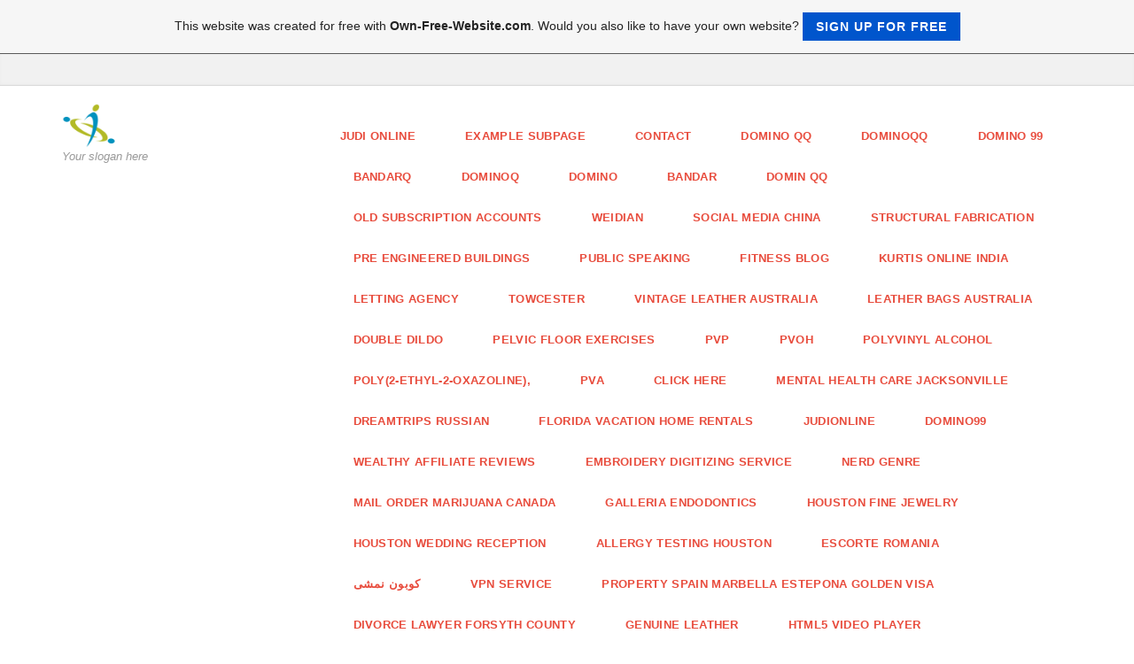

--- FILE ---
content_type: text/html; charset=ISO-8859-15
request_url: https://polowijenpacito.page.tl/Mesin-Pembuat-Minuman.htm
body_size: 17740
content:
<!DOCTYPE html>
<!--[if IE 9]> <html lang="en" class="ie9"> <![endif]-->
<!--[if IE 8]> <html lang="en" class="ie8"> <![endif]-->
<!--[if !IE]><!-->
<html lang="en">
<!--<![endif]-->
    <head>
        <meta charset="utf-8">
        <title>polowijenpacito - Mesin Pembuat Minuman</title>
                <script type="text/javascript">
        var dateTimeOffset = new Date().getTimezoneOffset();
        
        function getElementsByClassNameLocalTimeWrapper() {
            return document.getElementsByClassName("localtime");
        }
        
        (function () {
            var onload = function () {
                var elementArray = new Array();
                
                if (document.getElementsByClassName) {
                    elementArray = getElementsByClassNameLocalTimeWrapper();
                } else {
                    var re = new RegExp('(^| )localtime( |$)');
                    var els = document.getElementsByTagName("*");
                    for (var i=0,j=els.length; i<j; i++) {
                        if (re.test(els[i].className))
                            elementArray.push(els[i]);
                    }
                }
                
                for (var i = 0; i < elementArray.length; i++) {    
                    var timeLocal = new Date(parseInt(elementArray[i].getAttribute("data-timestamp")));
                    var hour = timeLocal.getHours();
                    var ap = "am";
                    if (hour > 11) {
                        ap = "pm";
                    }
                    else if (hour > 12) {
                        hour = hour - 12;
                    }
                    
                    var string = elementArray[i].getAttribute("data-template");
                    string = string.replace("[Y]", timeLocal.getFullYear());
                    string = string.replace("[m]", ('0' + (timeLocal.getMonth() + 1)).slice(-2));
                    string = string.replace("[d]", ('0' + timeLocal.getDate()).slice(-2));
                    string = string.replace("[H]", ('0' + timeLocal.getHours()).slice(-2));
                    string = string.replace("[g]", ('0' + hour).slice(-2));
                    string = string.replace("[i]", ('0' + timeLocal.getMinutes()).slice(-2));
                    string = string.replace("[s]", ('0' + timeLocal.getSeconds()).slice(-2));
                    string = string.replace("[a]", ap);
                    elementArray[i].childNodes[0].nodeValue = string;
                }
            };
            
            if (window.addEventListener)
                window.addEventListener("DOMContentLoaded", onload);
            else if (window.attachEvent)
                window.attachEvent("onload", onload);
        })();
        </script><link rel="canonical" href="https://polowijenpacito.page.tl/Mesin-Pembuat-Minuman.htm" />
<script src="https://wtheme.webme.com/js/jquery-1.11.3.min.js"></script>
<link href="https://netdna.bootstrapcdn.com/font-awesome/4.7.0/css/font-awesome.css" rel="stylesheet">
<script type="text/javascript" src="https://maxcdn.bootstrapcdn.com/bootstrap/3.3.7/js/bootstrap.min.js"></script>
<link rel="stylesheet" href="https://maxcdn.bootstrapcdn.com/bootstrap/3.3.7/css/bootstrap.min.css" />
<link rel="icon" href="https://wtheme.webme.com/img/main/favicon.ico" type="image/x-icon">
<link rel="shortcut icon" type="image/x-icon" href="https://wtheme.webme.com/img/main/favicon.ico" />
<link type="image/x-icon" href="https://wtheme.webme.com/img/main/favicon.ico" />
<link href="https://wtheme.webme.com/img/main/ios_icons/apple-touch-icon.png" rel="apple-touch-icon" />
<link href="https://wtheme.webme.com/img/main/ios_icons/apple-touch-icon-76x76.png" rel="apple-touch-icon" sizes="76x76" />
<link href="https://wtheme.webme.com/img/main/ios_icons/apple-touch-icon-120x120.png" rel="apple-touch-icon" sizes="120x120" />
<link href="https://wtheme.webme.com/img/main/ios_icons/apple-touch-icon-152x152.png" rel="apple-touch-icon" sizes="152x152" />
<meta property="og:title" content="polowijenpacito - Mesin Pembuat Minuman" />
<meta property="og:image" content="https://theme.webme.com/designs/professional/screen.jpg" />
<script>
    function WebmeLoadAdsScript() {

    }
</script><script>
    document.addEventListener('DOMContentLoaded', function() {
        WebmeLoadAdsScript();
        window.dispatchEvent(new Event('CookieScriptNone'));
    });
</script>
        <!-- Mobile Meta -->
        <meta name="viewport" content="width=device-width, initial-scale=1.0">

        <!-- Plugins -->
        <link href="https://theme.webme.com/designs/professional/css/animations.css" rel="stylesheet">
        <link href="https://theme.webme.com/designs/professional/plugins/owl-carousel/owl.carousel.css" rel="stylesheet">

        <!-- iDea core CSS file -->
        <link href="https://theme.webme.com/designs/professional/css/style2.css" rel="stylesheet">

        <!-- Color Scheme (In order to change the color scheme, replace the red.css with the color scheme that you prefer)-->
        <link href="https://theme.webme.com/designs/professional/css/skins/red.css" rel="stylesheet">

        <!-- Custom css -->
        <link href="https://theme.webme.com/designs/professional/css/custom.css" rel="stylesheet">

        <link href="https://theme.webme.com/designs/professional/plugins/webme-slider/webme-slider.css" rel="stylesheet">

        <!-- HTML5 shim and Respond.js for IE8 support of HTML5 elements and media queries -->
        <!--[if lt IE 9]>
            <script src="https://oss.maxcdn.com/html5shiv/3.7.2/html5shiv.min.js"></script>
            <script src="https://oss.maxcdn.com/respond/1.4.2/respond.min.js"></script>
        <![endif]-->
        
        <style type="text/css">
                .webme-slider .webme-slider-text-caption {
            background-color: #e84c3d;
        }
        
        .navbar-default .navbar-nav > .dropdown > a {
            color: #e84c3d !important;
        }
        
        .navbar-default .navbar-nav > li > a {
            color: #e84c3d !important;
        }
        
        .navbar-default .navbar-nav > .dropdown > a::before {
            color: #e84c3d !important;
        }
        
        .dropdown-menu > li > a:hover,
        .dropdown-menu > li > a:focus,
        .nav .open > a,
        .nav .open > a:hover,
        .nav .open > a:focus,
        .dropdown-menu > .active > a,
        .dropdown-menu > .active > a:hover,
        .dropdown-menu > .active > a:focus,
        .dropdown-menu .menu > .active > a,
        .dropdown-menu .menu > .active > a:hover,
        .dropdown-menu .menu > .active > a:focus {
            color: #e84c3d !important;
        }

        .webme-slider .webme-slider-selection-button.active,
        .webme-slider .webme-slider-selection-button:hover {
            background-color: #e84c3d !important;
        }

        .webme-slider .webme-slider-progress {
            background-color: #e84c3d !important;
        }
        
        
        .dropdown-toggle-mobile {
            display:inline-block;
            position: absolute;
            left:auto;
            right:0px;
            width:75px;
            height:100%;
            z-index:-1;
        }
        
        </style>
        
    </head>

    <!-- body classes: 
            "boxed": boxed layout mode e.g. <body class="boxed">
            "pattern-1 ... pattern-9": background patterns for boxed layout mode e.g. <body class="boxed pattern-1"> 
    -->
    <body class="front no-trans">
        <!-- scrollToTop -->
        <!-- ================ -->
        <div class="scrollToTop"><i class="fa fa-arrow-up"></i></div>

        <!-- page wrapper start -->
        <!-- ================ -->
        <div class="page-wrapper">

            <!-- header-top start (Add "dark" class to .header-top in order to enable dark header-top e.g <div class="header-top dark">) -->
            <!-- ================ -->
            <div class="header-top">
                <div class="container">
                    <div class="row">
                        <div class="col-xs-2 col-sm-6">

                            <!-- header-top-first start -->
                            <!-- ================ -->
                            <div class="header-top-first clearfix">
                                <ul class="social-links clearfix hidden-xs">
                                                                    </ul>
                                <div class="social-links hidden-lg hidden-md hidden-sm">
                                    <div class="btn-group dropdown">
                                        <button type="button" class="btn dropdown-toggle" data-toggle="dropdown"><i class="fa fa-share-alt"></i></button>
                                        <ul class="dropdown-menu dropdown-animation">
                                                                                    </ul>
                                    </div>
                                </div>
                            </div>
                            <!-- header-top-first end -->

                        </div>
                        <div class="col-xs-10 col-sm-6">

                            <!-- header-top-second start -->
                            <!-- ================ -->
                            <div id="header-top-second"  class="clearfix">

                                <!-- header top dropdowns start -->
                                <!-- ================ -->
                                <div class="header-top-dropdown">
                                    <div class="btn-group dropdown">
                                        <ul class="dropdown-menu dropdown-menu-right dropdown-animation">
                                            <li>
                                                <form role="search" class="search-box">
                                                    <div class="form-group has-feedback">
                                                        <input type="text" class="form-control" placeholder="Search">
                                                        <i class="fa fa-search form-control-feedback"></i>
                                                    </div>
                                                </form>
                                            </li>
                                        </ul>
                                    </div>
                                    <div class="btn-group dropdown">
                                        <button type="button" class="btn" style="max-height:35px;"><div id="fb-root"></div>
<script async defer crossorigin="anonymous" src="https://connect.facebook.net/en_US/sdk.js#xfbml=1&version=v11.0&appId=339062219495910"></script>
<div class="fb-like" data-href="http%3A%2F%2Fpolowijenpacito.page.tl" data-width="120" data-layout="button_count" data-action="like" data-size="small" data-share="false" ></div></button>
                                    </div>
                                </div>
                                <!--  header top dropdowns end -->

                            </div>
                            <!-- header-top-second end -->

                        </div>
                    </div>
                </div>
            </div>
            <!-- header-top end -->

            <!-- header start classes:
                fixed: fixed navigation mode (sticky menu) e.g. <header class="header fixed clearfix">
                 dark: dark header version e.g. <header class="header dark clearfix">
            ================ -->
            <header class="header fixed clearfix" id="forFixedElement">
                <div class="container">
                    <div class="row">
                        <div class="col-md-3">

                            <!-- header-left start -->
                            <!-- ================ -->
                            <div class="header-left clearfix">

                                    <div class="logo">
        <a href="/"><img id="logo" src="https://theme.webme.com/designs/professional/logo.png" style="max-height:50px;"></a>
    </div>                      
                                
                                <!-- name-and-slogan -->
                                <div class="site-slogan">
                                    Your slogan here                                </div>

                            </div>
                            <!-- header-left end -->

                        </div>
                        <div class="col-md-9">

                            <!-- header-right start -->
                            <!-- ================ -->
                            <div class="header-right clearfix">

                                <!-- main-navigation start -->
                                <!-- ================ -->
                                <div class="main-navigation animated">

                                    <!-- navbar start -->
                                    <!-- ================ -->
                                    <nav class="navbar navbar-default" role="navigation">
                                        <div class="container-fluid">

                                            <!-- Toggle get grouped for better mobile display -->
                                            <div class="navbar-header">
                                                <button type="button" class="navbar-toggle" data-toggle="collapse" data-target="#navbar-collapse-1">
                                                    <span class="sr-only">Toggle navigation</span>
                                                    <span class="icon-bar"></span>
                                                    <span class="icon-bar"></span>
                                                    <span class="icon-bar"></span>
                                                </button>
                                            </div>

                                            <!-- Collect the nav links, forms, and other content for toggling -->
                                            <div class="collapse navbar-collapse" id="navbar-collapse-1">
                                                <ul class="nav navbar-nav navbar-right">
                                                    <li>
                    <div class="dropdown-toggle-mobile"></div>
                        <a href="/judi-online.htm">judi online</a>
                        
                    </li>
<li>
                    <div class="dropdown-toggle-mobile"></div>
                        <a href="/Example-Subpage.htm">Example Subpage</a>
                        
                    </li>
<li>
                    <div class="dropdown-toggle-mobile"></div>
                        <a href="/Contact.htm">Contact</a>
                        
                    </li>
<li>
                    <div class="dropdown-toggle-mobile"></div>
                        <a href="/domino-qq.htm">domino qq</a>
                        
                    </li>
<li>
                    <div class="dropdown-toggle-mobile"></div>
                        <a href="/dominoqq.htm">dominoqq</a>
                        
                    </li>
<li>
                    <div class="dropdown-toggle-mobile"></div>
                        <a href="/domino-99.htm">domino 99</a>
                        
                    </li>
<li>
                    <div class="dropdown-toggle-mobile"></div>
                        <a href="/bandarq.htm">bandarq</a>
                        
                    </li>
<li>
                    <div class="dropdown-toggle-mobile"></div>
                        <a href="/dominoq.htm">dominoq</a>
                        
                    </li>
<li>
                    <div class="dropdown-toggle-mobile"></div>
                        <a href="/domino.htm">domino</a>
                        
                    </li>
<li>
                    <div class="dropdown-toggle-mobile"></div>
                        <a href="/bandar.htm">bandar</a>
                        
                    </li>
<li>
                    <div class="dropdown-toggle-mobile"></div>
                        <a href="/domin-qq.htm">domin qq</a>
                        
                    </li>
<li>
                    <div class="dropdown-toggle-mobile"></div>
                        <a href="/old-subscription-accounts.htm">old subscription accounts</a>
                        
                    </li>
<li>
                    <div class="dropdown-toggle-mobile"></div>
                        <a href="/Weidian.htm">Weidian</a>
                        
                    </li>
<li>
                    <div class="dropdown-toggle-mobile"></div>
                        <a href="/social-media-china.htm">social media china</a>
                        
                    </li>
<li>
                    <div class="dropdown-toggle-mobile"></div>
                        <a href="/structural-fabrication.htm">structural fabrication</a>
                        
                    </li>
<li>
                    <div class="dropdown-toggle-mobile"></div>
                        <a href="/pre-engineered-buildings.htm">pre engineered buildings</a>
                        
                    </li>
<li>
                    <div class="dropdown-toggle-mobile"></div>
                        <a href="/public-speaking.htm">public speaking</a>
                        
                    </li>
<li>
                    <div class="dropdown-toggle-mobile"></div>
                        <a href="/fitness-blog.htm">fitness blog</a>
                        
                    </li>
<li>
                    <div class="dropdown-toggle-mobile"></div>
                        <a href="/Kurtis-Online-India.htm">Kurtis Online India</a>
                        
                    </li>
<li>
                    <div class="dropdown-toggle-mobile"></div>
                        <a href="/letting-agency.htm">letting agency</a>
                        
                    </li>
<li>
                    <div class="dropdown-toggle-mobile"></div>
                        <a href="/Towcester.htm">Towcester</a>
                        
                    </li>
<li>
                    <div class="dropdown-toggle-mobile"></div>
                        <a href="/Vintage-Leather-Australia.htm">Vintage Leather Australia</a>
                        
                    </li>
<li>
                    <div class="dropdown-toggle-mobile"></div>
                        <a href="/Leather-Bags-Australia.htm">Leather Bags Australia</a>
                        
                    </li>
<li>
                    <div class="dropdown-toggle-mobile"></div>
                        <a href="/Double-Dildo.htm">Double Dildo</a>
                        
                    </li>
<li>
                    <div class="dropdown-toggle-mobile"></div>
                        <a href="/pelvic-floor-exercises.htm">pelvic floor exercises</a>
                        
                    </li>
<li>
                    <div class="dropdown-toggle-mobile"></div>
                        <a href="/PVP.htm">PVP</a>
                        
                    </li>
<li>
                    <div class="dropdown-toggle-mobile"></div>
                        <a href="/PVOH.htm">PVOH</a>
                        
                    </li>
<li>
                    <div class="dropdown-toggle-mobile"></div>
                        <a href="/Polyvinyl-alcohol.htm">Polyvinyl alcohol</a>
                        
                    </li>
<li>
                    <div class="dropdown-toggle-mobile"></div>
                        <a href="/poly-k1-2_ethyl_2_oxazoline-k2-%2C.htm">poly(2-ethyl-2-oxazoline),</a>
                        
                    </li>
<li>
                    <div class="dropdown-toggle-mobile"></div>
                        <a href="/PVA.htm">PVA</a>
                        
                    </li>
<li>
                    <div class="dropdown-toggle-mobile"></div>
                        <a href="/click-here.htm">click here</a>
                        
                    </li>
<li>
                    <div class="dropdown-toggle-mobile"></div>
                        <a href="/mental-health-care-jacksonville.htm">mental health care jacksonville</a>
                        
                    </li>
<li>
                    <div class="dropdown-toggle-mobile"></div>
                        <a href="/dreamtrips-russian.htm">dreamtrips russian</a>
                        
                    </li>
<li>
                    <div class="dropdown-toggle-mobile"></div>
                        <a href="/florida-vacation-home-rentals.htm">florida vacation home rentals</a>
                        
                    </li>
<li>
                    <div class="dropdown-toggle-mobile"></div>
                        <a href="/judionline.htm">judionline</a>
                        
                    </li>
<li>
                    <div class="dropdown-toggle-mobile"></div>
                        <a href="/domino99.htm">domino99</a>
                        
                    </li>
<li>
                    <div class="dropdown-toggle-mobile"></div>
                        <a href="/wealthy-affiliate-reviews.htm">wealthy affiliate reviews</a>
                        
                    </li>
<li>
                    <div class="dropdown-toggle-mobile"></div>
                        <a href="/embroidery-digitizing-service.htm">embroidery digitizing service</a>
                        
                    </li>
<li>
                    <div class="dropdown-toggle-mobile"></div>
                        <a href="/Nerd-genre.htm">Nerd genre</a>
                        
                    </li>
<li>
                    <div class="dropdown-toggle-mobile"></div>
                        <a href="/Mail-order-marijuana-Canada.htm">Mail order marijuana Canada</a>
                        
                    </li>
<li>
                    <div class="dropdown-toggle-mobile"></div>
                        <a href="/Galleria-endodontics.htm">Galleria endodontics</a>
                        
                    </li>
<li>
                    <div class="dropdown-toggle-mobile"></div>
                        <a href="/Houston-Fine-Jewelry.htm">Houston Fine Jewelry</a>
                        
                    </li>
<li>
                    <div class="dropdown-toggle-mobile"></div>
                        <a href="/Houston-Wedding-Reception.htm">Houston Wedding Reception</a>
                        
                    </li>
<li>
                    <div class="dropdown-toggle-mobile"></div>
                        <a href="/Allergy-Testing-Houston.htm">Allergy Testing Houston</a>
                        
                    </li>
<li>
                    <div class="dropdown-toggle-mobile"></div>
                        <a href="/Escorte-Romania.htm">Escorte Romania</a>
                        
                    </li>
<li>
                    <div class="dropdown-toggle-mobile"></div>
                        <a href="/%26%231603%3B%26%231608%3B%26%231576%3B%26%231608%3B%26%231606%3B-%26%231606%3B%26%231605%3B%26%231588%3B%26%231609%3B.htm">&#1603;&#1608;&#1576;&#1608;&#1606; &#1606;&#1605;&#1588;&#1609;</a>
                        
                    </li>
<li>
                    <div class="dropdown-toggle-mobile"></div>
                        <a href="/VPN-service.htm">VPN service</a>
                        
                    </li>
<li>
                    <div class="dropdown-toggle-mobile"></div>
                        <a href="/Property-spain-marbella-estepona-golden-visa.htm">Property spain marbella estepona golden visa</a>
                        
                    </li>
<li>
                    <div class="dropdown-toggle-mobile"></div>
                        <a href="/Divorce-Lawyer-Forsyth-County.htm">Divorce Lawyer Forsyth County</a>
                        
                    </li>
<li>
                    <div class="dropdown-toggle-mobile"></div>
                        <a href="/Genuine-Leather.htm">Genuine Leather</a>
                        
                    </li>
<li>
                    <div class="dropdown-toggle-mobile"></div>
                        <a href="/html5-video-player.htm">html5 video player</a>
                        
                    </li>
<li>
                    <div class="dropdown-toggle-mobile"></div>
                        <a href="/nutrisystem-cost.htm">nutrisystem cost</a>
                        
                    </li>
<li>
                    <div class="dropdown-toggle-mobile"></div>
                        <a href="/Cancer-Center-Alabama.htm">Cancer Center Alabama</a>
                        
                    </li>
<li>
                    <div class="dropdown-toggle-mobile"></div>
                        <a href="/read-more.htm">read more</a>
                        
                    </li>
<li>
                    <div class="dropdown-toggle-mobile"></div>
                        <a href="/420-evaluations-online.htm">420 evaluations online</a>
                        
                    </li>
<li>
                    <div class="dropdown-toggle-mobile"></div>
                        <a href="/love.htm">love</a>
                        
                    </li>
<li>
                    <div class="dropdown-toggle-mobile"></div>
                        <a href="/420-evaluations-sacramento.htm">420 evaluations sacramento</a>
                        
                    </li>
<li>
                    <div class="dropdown-toggle-mobile"></div>
                        <a href="/420-evaluations-san-francisco.htm">420 evaluations san francisco</a>
                        
                    </li>
<li>
                    <div class="dropdown-toggle-mobile"></div>
                        <a href="/Decking-Company-Roswell.htm">Decking Company Roswell</a>
                        
                    </li>
<li>
                    <div class="dropdown-toggle-mobile"></div>
                        <a href="/termite-control-atlanta.htm">termite control atlanta</a>
                        
                    </li>
<li>
                    <div class="dropdown-toggle-mobile"></div>
                        <a href="/Decking-Company-Marietta.htm">Decking Company Marietta</a>
                        
                    </li>
<li>
                    <div class="dropdown-toggle-mobile"></div>
                        <a href="/%26%231583%3B%26%231610%3B%26%231603%3B%26%231608%3B%26%231585%3B%26%231575%3B%26%231578%3B.htm">&#1583;&#1610;&#1603;&#1608;&#1585;&#1575;&#1578;</a>
                        
                    </li>
<li>
                    <div class="dropdown-toggle-mobile"></div>
                        <a href="/carpet-store-in-marietta-ga.htm">carpet store in marietta ga</a>
                        
                    </li>
<li>
                    <div class="dropdown-toggle-mobile"></div>
                        <a href="/ejuice-sale.htm">ejuice sale</a>
                        
                    </li>
<li>
                    <div class="dropdown-toggle-mobile"></div>
                        <a href="/elquid-sale.htm">elquid sale</a>
                        
                    </li>
<li>
                    <div class="dropdown-toggle-mobile"></div>
                        <a href="/vape-mod-sale.htm">vape mod sale</a>
                        
                    </li>
<li>
                    <div class="dropdown-toggle-mobile"></div>
                        <a href="/Compare-Medicare-Supplement-plans-2018.htm">Compare Medicare Supplement plans 2018</a>
                        
                    </li>
<li>
                    <div class="dropdown-toggle-mobile"></div>
                        <a href="/seo-company-hull.htm">seo company hull</a>
                        
                    </li>
<li>
                    <div class="dropdown-toggle-mobile"></div>
                        <a href="/Vietnamese-Marriage-Poem.htm">Vietnamese Marriage Poem</a>
                        
                    </li>
<li>
                    <div class="dropdown-toggle-mobile"></div>
                        <a href="/Vietnamese-Dating-Poem.htm">Vietnamese Dating Poem</a>
                        
                    </li>
<li>
                    <div class="dropdown-toggle-mobile"></div>
                        <a href="/Medicare-Advantage-plans-2018.htm">Medicare Advantage plans 2018</a>
                        
                    </li>
<li>
                    <div class="dropdown-toggle-mobile"></div>
                        <a href="/Cheap-Silicone-Bong.htm">Cheap Silicone Bong</a>
                        
                    </li>
<li>
                    <div class="dropdown-toggle-mobile"></div>
                        <a href="/padi-idc-gili-idlands.htm">padi idc gili idlands</a>
                        
                    </li>
<li>
                    <div class="dropdown-toggle-mobile"></div>
                        <a href="/padi-idc-gili-trawangan.htm">padi idc gili trawangan</a>
                        
                    </li>
<li>
                    <div class="dropdown-toggle-mobile"></div>
                        <a href="/Ladies-Kurti.htm">Ladies Kurti</a>
                        
                    </li>
<li>
                    <div class="dropdown-toggle-mobile"></div>
                        <a href="/Superheroes-Funny-Cartoon.htm">Superheroes Funny Cartoon</a>
                        
                    </li>
<li>
                    <div class="dropdown-toggle-mobile"></div>
                        <a href="/hot-webcam-girl.htm">hot webcam girl</a>
                        
                    </li>
<li>
                    <div class="dropdown-toggle-mobile"></div>
                        <a href="/fleecy-scrub.htm">fleecy scrub</a>
                        
                    </li>
<li>
                    <div class="dropdown-toggle-mobile"></div>
                        <a href="/%26%23913%3B%26%23928%3B%26%23927%3B%26%23934%3B%26%23929%3B%26%23913%3B%26%23926%3B%26%23917%3B%26%23921%3B%26%23931%3B-%26%23913%3B%26%23928%3B%26%23927%3B%26%23935%3B%26%23917%3B%26%23932%3B%26%23917%3B%26%23933%3B%26%23931%3B%26%23917%3B%26%23937%3B%26%23925%3B-%26%23928%3B%26%23917%3B%26%23932%3B%26%23929%3B%26%23927%3B%26%23933%3B%26%23928%3B%26%23927%3B%26%23923%3B%26%23919%3B.htm">&#913;&#928;&#927;&#934;&#929;&#913;&#926;&#917;&#921;&#931; &#913;&#928;&#927;&#935;&#917;&#932;&#917;&#933;&#931;&#917;&#937;&#925; &#928;&#917;&#932;&#929;&#927;&#933;&#928;&#927;&#923;&#919;</a>
                        
                    </li>
<li>
                    <div class="dropdown-toggle-mobile"></div>
                        <a href="/Latest-winter-fashion-2017.htm">Latest winter fashion 2017</a>
                        
                    </li>
<li>
                    <div class="dropdown-toggle-mobile"></div>
                        <a href="/xyngular-weight-loss.htm">xyngular weight loss</a>
                        
                    </li>
<li>
                    <div class="dropdown-toggle-mobile"></div>
                        <a href="/xyngular.htm">xyngular</a>
                        
                    </li>
<li>
                    <div class="dropdown-toggle-mobile"></div>
                        <a href="/Independent-Film.htm">Independent Film</a>
                        
                    </li>
<li>
                    <div class="dropdown-toggle-mobile"></div>
                        <a href="/selling-my-house-without-a-realtor-Fort-Wayne.htm">selling my house without a realtor Fort Wayne</a>
                        
                    </li>
<li>
                    <div class="dropdown-toggle-mobile"></div>
                        <a href="/SBOBET.htm">SBOBET</a>
                        
                    </li>
<li>
                    <div class="dropdown-toggle-mobile"></div>
                        <a href="/Coupon-System.htm">Coupon System</a>
                        
                    </li>
<li>
                    <div class="dropdown-toggle-mobile"></div>
                        <a href="/Business-tips-to-women.htm">Business tips to women</a>
                        
                    </li>
<li>
                    <div class="dropdown-toggle-mobile"></div>
                        <a href="/Barefoot-Science-insoles-to-relieve-Plantar-Fasciitis.htm">Barefoot Science insoles to relieve Plantar Fasciitis</a>
                        
                    </li>
<li>
                    <div class="dropdown-toggle-mobile"></div>
                        <a href="/Pedagogy-and-Life_long-Learning-Education.htm">Pedagogy and Life-long Learning Education</a>
                        
                    </li>
<li>
                    <div class="dropdown-toggle-mobile"></div>
                        <a href="/How-do-I-grow-my-small-business.htm">How do I grow my small business</a>
                        
                    </li>
<li>
                    <div class="dropdown-toggle-mobile"></div>
                        <a href="/sub-count.htm">sub count</a>
                        
                    </li>
<li>
                    <div class="dropdown-toggle-mobile"></div>
                        <a href="/plumber.htm">plumber</a>
                        
                    </li>
<li>
                    <div class="dropdown-toggle-mobile"></div>
                        <a href="/Yakima-Seo-Services.htm">Yakima Seo Services</a>
                        
                    </li>
<li>
                    <div class="dropdown-toggle-mobile"></div>
                        <a href="/Amekana-online-fashion-boutique.htm">Amekana online fashion boutique</a>
                        
                    </li>
<li>
                    <div class="dropdown-toggle-mobile"></div>
                        <a href="/stop-snoring.htm">stop snoring</a>
                        
                    </li>
<li>
                    <div class="dropdown-toggle-mobile"></div>
                        <a href="/sports-betting-malaysia.htm">sports betting malaysia</a>
                        
                    </li>
<li>
                    <div class="dropdown-toggle-mobile"></div>
                        <a href="/html5-player-wizard.htm">html5 player wizard</a>
                        
                    </li>
<li>
                    <div class="dropdown-toggle-mobile"></div>
                        <a href="/live-stream-scheduler.htm">live stream scheduler</a>
                        
                    </li>
<li>
                    <div class="dropdown-toggle-mobile"></div>
                        <a href="/Medicare-Advantage-2018.htm">Medicare Advantage 2018</a>
                        
                    </li>
<li>
                    <div class="dropdown-toggle-mobile"></div>
                        <a href="/chimi-printing.htm">chimi printing</a>
                        
                    </li>
<li>
                    <div class="dropdown-toggle-mobile"></div>
                        <a href="/Vancouver-website-development.htm">Vancouver website development</a>
                        
                    </li>
<li>
                    <div class="dropdown-toggle-mobile"></div>
                        <a href="/Seo.htm">Seo</a>
                        
                    </li>
<li>
                    <div class="dropdown-toggle-mobile"></div>
                        <a href="/Web-Design.htm">Web Design</a>
                        
                    </li>
<li>
                    <div class="dropdown-toggle-mobile"></div>
                        <a href="/Gold-Investing.htm">Gold Investing</a>
                        
                    </li>
<li>
                    <div class="dropdown-toggle-mobile"></div>
                        <a href="/Parenting-Plan.htm">Parenting Plan</a>
                        
                    </li>
<li>
                    <div class="dropdown-toggle-mobile"></div>
                        <a href="/%26%23931%3B%26%23932%3B%26%23927%3B%26%23921%3B%26%23935%3B%26%23919%3B%26%23924%3B%26%23913%3B.htm">&#931;&#932;&#927;&#921;&#935;&#919;&#924;&#913;</a>
                        
                    </li>
<li>
                    <div class="dropdown-toggle-mobile"></div>
                        <a href="/How-to-Make-Money-with-Facebook.htm">How to Make Money with Facebook</a>
                        
                    </li>
<li>
                    <div class="dropdown-toggle-mobile"></div>
                        <a href="/MedicareAdvantage2018.htm">MedicareAdvantage2018</a>
                        
                    </li>
<li>
                    <div class="dropdown-toggle-mobile"></div>
                        <a href="/%26%231578%3B%26%231580%3B%26%231605%3B%26%231610%3B%26%231604%3B-%26%231575%3B%26%231604%3B%26%231581%3B%26%231608%3B%26%231575%3B%26%231580%3B%26%231576%3B.htm">&#1578;&#1580;&#1605;&#1610;&#1604; &#1575;&#1604;&#1581;&#1608;&#1575;&#1580;&#1576;</a>
                        
                    </li>
<li>
                    <div class="dropdown-toggle-mobile"></div>
                        <a href="/TV.htm">TV</a>
                        
                    </li>
<li>
                    <div class="dropdown-toggle-mobile"></div>
                        <a href="/Flyttebyr%E5-Oslo.htm">Flyttebyr&#229; Oslo</a>
                        
                    </li>
<li>
                    <div class="dropdown-toggle-mobile"></div>
                        <a href="/my-little-pony.htm">my little pony</a>
                        
                    </li>
<li>
                    <div class="dropdown-toggle-mobile"></div>
                        <a href="/ryan-h-s-toy-review.htm">ryan's toy review</a>
                        
                    </li>
<li>
                    <div class="dropdown-toggle-mobile"></div>
                        <a href="/peedrankseo.htm">peedrankseo</a>
                        
                    </li>
<li>
                    <div class="dropdown-toggle-mobile"></div>
                        <a href="/Imperia-Structures-Reviews.htm">Imperia Structures Reviews</a>
                        
                    </li>
<li>
                    <div class="dropdown-toggle-mobile"></div>
                        <a href="/car-cellphone-holder.htm">car cellphone holder</a>
                        
                    </li>
<li>
                    <div class="dropdown-toggle-mobile"></div>
                        <a href="/Rimjhim-Ispat-Ltd.htm">Rimjhim Ispat Ltd</a>
                        
                    </li>
<li>
                    <div class="dropdown-toggle-mobile"></div>
                        <a href="/carte-grise.htm">carte grise</a>
                        
                    </li>
<li>
                    <div class="dropdown-toggle-mobile"></div>
                        <a href="/Affiliate-marketing.htm">Affiliate marketing</a>
                        
                    </li>
<li>
                    <div class="dropdown-toggle-mobile"></div>
                        <a href="/casino-online.htm">casino online</a>
                        
                    </li>
<li>
                    <div class="dropdown-toggle-mobile"></div>
                        <a href="/Bullber-Pipes.htm">Bullber Pipes</a>
                        
                    </li>
<li>
                    <div class="dropdown-toggle-mobile"></div>
                        <a href="/Designer-Bedding-jbrulee.htm">Designer Bedding jbrulee</a>
                        
                    </li>
<li>
                    <div class="dropdown-toggle-mobile"></div>
                        <a href="/rehabilitate-Foot-Pain.htm">rehabilitate Foot Pain</a>
                        
                    </li>
<li>
                    <div class="dropdown-toggle-mobile"></div>
                        <a href="/pro-scooters.htm">pro scooters</a>
                        
                    </li>
<li>
                    <div class="dropdown-toggle-mobile"></div>
                        <a href="/scooters.htm">scooters</a>
                        
                    </li>
<li>
                    <div class="dropdown-toggle-mobile"></div>
                        <a href="/san-jose-podiatry.htm">san jose podiatry</a>
                        
                    </li>
<li>
                    <div class="dropdown-toggle-mobile"></div>
                        <a href="/greenclean-easy.htm">greenclean easy</a>
                        
                    </li>
<li>
                    <div class="dropdown-toggle-mobile"></div>
                        <a href="/Self-Storage-Kenner.htm">Self Storage Kenner</a>
                        
                    </li>
<li>
                    <div class="dropdown-toggle-mobile"></div>
                        <a href="/Termite-Control-Company-Atlanta.htm">Termite Control Company Atlanta</a>
                        
                    </li>
<li>
                    <div class="dropdown-toggle-mobile"></div>
                        <a href="/Self-Storage-Oakland-Park.htm">Self Storage Oakland Park</a>
                        
                    </li>
<li>
                    <div class="dropdown-toggle-mobile"></div>
                        <a href="/kalyan-matka.htm">kalyan matka</a>
                        
                    </li>
<li>
                    <div class="dropdown-toggle-mobile"></div>
                        <a href="/satta-matka.htm">satta matka</a>
                        
                    </li>
<li>
                    <div class="dropdown-toggle-mobile"></div>
                        <a href="/matka.htm">matka</a>
                        
                    </li>
<li>
                    <div class="dropdown-toggle-mobile"></div>
                        <a href="/Vegan-Shampoo.htm">Vegan Shampoo</a>
                        
                    </li>
<li>
                    <div class="dropdown-toggle-mobile"></div>
                        <a href="/Mens-Watches.htm">Mens Watches</a>
                        
                    </li>
<li>
                    <div class="dropdown-toggle-mobile"></div>
                        <a href="/Dive-Watch.htm">Dive Watch</a>
                        
                    </li>
<li>
                    <div class="dropdown-toggle-mobile"></div>
                        <a href="/Womens-Watches.htm">Womens Watches</a>
                        
                    </li>
<li>
                    <div class="dropdown-toggle-mobile"></div>
                        <a href="/Vegan-cheese.htm">Vegan cheese</a>
                        
                    </li>
<li>
                    <div class="dropdown-toggle-mobile"></div>
                        <a href="/Nail-fungus-remedy.htm">Nail fungus remedy</a>
                        
                    </li>
<li>
                    <div class="dropdown-toggle-mobile"></div>
                        <a href="/Flexible-Loans.htm">Flexible Loans</a>
                        
                    </li>
<li>
                    <div class="dropdown-toggle-mobile"></div>
                        <a href="/massage-oil.htm">massage oil</a>
                        
                    </li>
<li>
                    <div class="dropdown-toggle-mobile"></div>
                        <a href="/epoxy-coatings.htm">epoxy coatings</a>
                        
                    </li>
<li>
                    <div class="dropdown-toggle-mobile"></div>
                        <a href="/home-decor.htm">home decor</a>
                        
                    </li>
<li>
                    <div class="dropdown-toggle-mobile"></div>
                        <a href="/advocacia-jur%EDdica-im%F3veis-leil%F5es.htm">advocacia jur&#237;dica im&#243;veis leil&#245;es</a>
                        
                    </li>
<li>
                    <div class="dropdown-toggle-mobile"></div>
                        <a href="/cheap-prints-services-near-me.htm">cheap prints services near me</a>
                        
                    </li>
<li>
                    <div class="dropdown-toggle-mobile"></div>
                        <a href="/print-services-near-me.htm">print services near me</a>
                        
                    </li>
<li>
                    <div class="dropdown-toggle-mobile"></div>
                        <a href="/Distributor-Kopi-Diet.htm">Distributor Kopi Diet</a>
                        
                    </li>
<li>
                    <div class="dropdown-toggle-mobile"></div>
                        <a href="/Sweet-Slim-Original.htm">Sweet Slim Original</a>
                        
                    </li>
<li>
                    <div class="dropdown-toggle-mobile"></div>
                        <a href="/doggy-dans-online-dog-trainer-reviews.htm">doggy dans online dog trainer reviews</a>
                        
                    </li>
<li>
                    <div class="dropdown-toggle-mobile"></div>
                        <a href="/Texas-Property-Assessed-Clean-Energy.htm">Texas Property Assessed Clean Energy</a>
                        
                    </li>
<li>
                    <div class="dropdown-toggle-mobile"></div>
                        <a href="/Barefoot-Science-insoles.htm">Barefoot Science insoles</a>
                        
                    </li>
<li>
                    <div class="dropdown-toggle-mobile"></div>
                        <a href="/Water-Gardens-Chicago.htm">Water Gardens Chicago</a>
                        
                    </li>
<li>
                    <div class="dropdown-toggle-mobile"></div>
                        <a href="/MOTIVA%C7%C3O.htm">MOTIVA&#199;&#195;O</a>
                        
                    </li>
<li>
                    <div class="dropdown-toggle-mobile"></div>
                        <a href="/Batman.htm">Batman</a>
                        
                    </li>
<li>
                    <div class="dropdown-toggle-mobile"></div>
                        <a href="/Koi-Ponds-Chicago.htm">Koi Ponds Chicago</a>
                        
                    </li>
<li>
                    <div class="dropdown-toggle-mobile"></div>
                        <a href="/%26%2347673%3B%26%2353888%3B%26%2344160%3B%26%2351613%3B.htm">&#47673;&#53888;&#44160;&#51613;</a>
                        
                    </li>
<li>
                    <div class="dropdown-toggle-mobile"></div>
                        <a href="/Sports.htm">Sports</a>
                        
                    </li>
<li>
                    <div class="dropdown-toggle-mobile"></div>
                        <a href="/Houston-Web-Design.htm">Houston Web Design</a>
                        
                    </li>
<li>
                    <div class="dropdown-toggle-mobile"></div>
                        <a href="/Elvis-Presley-Impersonators.htm">Elvis Presley Impersonators</a>
                        
                    </li>
<li>
                    <div class="dropdown-toggle-mobile"></div>
                        <a href="/active-dad-strollers.htm">active dad strollers</a>
                        
                    </li>
<li>
                    <div class="dropdown-toggle-mobile"></div>
                        <a href="/Crown-and-Bridge-Richardson.htm">Crown and Bridge Richardson</a>
                        
                    </li>
<li>
                    <div class="dropdown-toggle-mobile"></div>
                        <a href="/Endodontic-Galleria.htm">Endodontic Galleria</a>
                        
                    </li>
<li>
                    <div class="dropdown-toggle-mobile"></div>
                        <a href="/ADHD--k1-attention-defici-hyperactivity-disorder-k2-.htm">ADHD (attention defici hyperactivity disorder)</a>
                        
                    </li>
<li>
                    <div class="dropdown-toggle-mobile"></div>
                        <a href="/sailboat-san-blas.htm">sailboat san blas</a>
                        
                    </li>
<li>
                    <div class="dropdown-toggle-mobile"></div>
                        <a href="/Learn-to-Play-Guitar.htm">Learn to Play Guitar</a>
                        
                    </li>
<li>
                    <div class="dropdown-toggle-mobile"></div>
                        <a href="/Domino-Qiu-Qiu.htm">Domino Qiu Qiu</a>
                        
                    </li>
<li>
                    <div class="dropdown-toggle-mobile"></div>
                        <a href="/New-Launch-Singapore.htm">New Launch Singapore</a>
                        
                    </li>
<li>
                    <div class="dropdown-toggle-mobile"></div>
                        <a href="/BIG-BOOBS.htm">BIG BOOBS</a>
                        
                    </li>
<li>
                    <div class="dropdown-toggle-mobile"></div>
                        <a href="/night-grinding.htm">night grinding</a>
                        
                    </li>
<li>
                    <div class="dropdown-toggle-mobile"></div>
                        <a href="/santa-cruz-medical-marijuana-card-renewals.htm">santa cruz medical marijuana card renewals</a>
                        
                    </li>
<li>
                    <div class="dropdown-toggle-mobile"></div>
                        <a href="/420-physicians.htm">420 physicians</a>
                        
                    </li>
<li>
                    <div class="dropdown-toggle-mobile"></div>
                        <a href="/Los-Angeles-medical-marijuana-evaluations.htm">Los Angeles medical marijuana evaluations</a>
                        
                    </li>
<li>
                    <div class="dropdown-toggle-mobile"></div>
                        <a href="/padi-diving-instructor-course.htm">padi diving instructor course</a>
                        
                    </li>
<li>
                    <div class="dropdown-toggle-mobile"></div>
                        <a href="/padi-idc-komodo.htm">padi idc komodo</a>
                        
                    </li>
<li>
                    <div class="dropdown-toggle-mobile"></div>
                        <a href="/click-funnels.htm">click funnels</a>
                        
                    </li>
<li>
                    <div class="dropdown-toggle-mobile"></div>
                        <a href="/Stretch-Mark-removal-website.htm">Stretch Mark removal website</a>
                        
                    </li>
<li>
                    <div class="dropdown-toggle-mobile"></div>
                        <a href="/stretch-mark-treatment.htm">stretch mark treatment</a>
                        
                    </li>
<li>
                    <div class="dropdown-toggle-mobile"></div>
                        <a href="/cheap-55-prints.htm">cheap 55 prints</a>
                        
                    </li>
<li>
                    <div class="dropdown-toggle-mobile"></div>
                        <a href="/cheap-55-printing.htm">cheap 55 printing</a>
                        
                    </li>
<li>
                    <div class="dropdown-toggle-mobile"></div>
                        <a href="/Ayurveda-Houston.htm">Ayurveda Houston</a>
                        
                    </li>
<li>
                    <div class="dropdown-toggle-mobile"></div>
                        <a href="/Best-Facial-in-sugar-land.htm">Best Facial in sugar land</a>
                        
                    </li>
<li>
                    <div class="dropdown-toggle-mobile"></div>
                        <a href="/%26%23931%3B%26%23932%3B%26%23927%3B%26%23933%3B%26%23925%3B%26%23932%3B%26%23921%3B%26%23927%3B-%26%23928%3B%26%23919%3B%26%23923%3B%26%23921%3B%26%23927%3B.htm">&#931;&#932;&#927;&#933;&#925;&#932;&#921;&#927; &#928;&#919;&#923;&#921;&#927;</a>
                        
                    </li>
<li>
                    <div class="dropdown-toggle-mobile"></div>
                        <a href="/%26%23916%3B%26%23921%3B%26%23913%3B%26%23922%3B%26%23927%3B%26%23928%3B%26%23917%3B%26%23931%3B-%26%23928%3B%26%23919%3B%26%23923%3B%26%23921%3B%26%23927%3B.htm">&#916;&#921;&#913;&#922;&#927;&#928;&#917;&#931; &#928;&#919;&#923;&#921;&#927;</a>
                        
                    </li>
<li>
                    <div class="dropdown-toggle-mobile"></div>
                        <a href="/Consumer-Financing.htm">Consumer Financing</a>
                        
                    </li>
<li>
                    <div class="dropdown-toggle-mobile"></div>
                        <a href="/No-Credit-Check-Financing.htm">No Credit Check Financing</a>
                        
                    </li>
<li>
                    <div class="dropdown-toggle-mobile"></div>
                        <a href="/Fun-Monkey-Wholesale.htm">Fun Monkey Wholesale</a>
                        
                    </li>
<li>
                    <div class="dropdown-toggle-mobile"></div>
                        <a href="/%26%23933%3B%26%23916%3B%26%23929%3B%26%23913%3B%26%23933%3B%26%23923%3B%26%23921%3B%26%23922%3B%26%23927%3B%26%23921%3B-%26%23915%3B%26%23923%3B%26%23933%3B%26%23934%3B%26%23913%3B%26%23916%3B%26%23913%3B-%26%23932%3B%26%23919%3B%26%23923%3B%26%23917%3B%26%23934%3B%26%23937%3B%26%23925%3B%26%23913%3B.htm">&#933;&#916;&#929;&#913;&#933;&#923;&#921;&#922;&#927;&#921; &#915;&#923;&#933;&#934;&#913;&#916;&#913; &#932;&#919;&#923;&#917;&#934;&#937;&#925;&#913;</a>
                        
                    </li>
<li>
                    <div class="dropdown-toggle-mobile"></div>
                        <a href="/Window-Replacement-Company-in-Atlanta.htm">Window Replacement Company in Atlanta</a>
                        
                    </li>
<li>
                    <div class="dropdown-toggle-mobile"></div>
                        <a href="/Wall-Street-Flowers-Online.htm">Wall Street Flowers Online</a>
                        
                    </li>
<li>
                    <div class="dropdown-toggle-mobile"></div>
                        <a href="/Roll-up-Banner-stands.htm">Roll up Banner stands</a>
                        
                    </li>
<li>
                    <div class="dropdown-toggle-mobile"></div>
                        <a href="/Book-on-Tourvado-.-com.htm">Book on Tourvado.com</a>
                        
                    </li>
<li>
                    <div class="dropdown-toggle-mobile"></div>
                        <a href="/medical-marijuana-doctors.htm">medical marijuana doctors</a>
                        
                    </li>
<li>
                    <div class="dropdown-toggle-mobile"></div>
                        <a href="/AIC-ACE-Business-Experts.htm">AIC ACE Business Experts</a>
                        
                    </li>
<li>
                    <div class="dropdown-toggle-mobile"></div>
                        <a href="/Houston.htm">Houston</a>
                        
                    </li>
<li>
                    <div class="dropdown-toggle-mobile"></div>
                        <a href="/The-Woodlands.htm">The Woodlands</a>
                        
                    </li>
<li>
                    <div class="dropdown-toggle-mobile"></div>
                        <a href="/bootstrap-snippets.htm">bootstrap snippets</a>
                        
                    </li>
<li>
                    <div class="dropdown-toggle-mobile"></div>
                        <a href="/door-hanger-distribution.htm">door hanger distribution</a>
                        
                    </li>
<li>
                    <div class="dropdown-toggle-mobile"></div>
                        <a href="/music-downloader-free.htm">music downloader free</a>
                        
                    </li>
<li>
                    <div class="dropdown-toggle-mobile"></div>
                        <a href="/Kids-clothing-designer.htm">Kids clothing designer</a>
                        
                    </li>
<li>
                    <div class="dropdown-toggle-mobile"></div>
                        <a href="/Holiday-Catering-Near-Me.htm">Holiday Catering Near Me</a>
                        
                    </li>
<li>
                    <div class="dropdown-toggle-mobile"></div>
                        <a href="/ECU-Remap.htm">ECU Remap</a>
                        
                    </li>
<li>
                    <div class="dropdown-toggle-mobile"></div>
                        <a href="/Expert-Myob-Bookkeepers.htm">Expert Myob Bookkeepers</a>
                        
                    </li>
<li>
                    <div class="dropdown-toggle-mobile"></div>
                        <a href="/Mesin-pembuat-es-krim.htm">Mesin pembuat es krim</a>
                        
                    </li>
<li>
                    <div class="dropdown-toggle-mobile"></div>
                        <a href="/OneLoveMD-.-org-California-Medical-Marijuana-Doctors.htm">OneLoveMD.org California Medical Marijuana Doctors</a>
                        
                    </li>
<li>
                    <div class="dropdown-toggle-mobile"></div>
                        <a href="/midas.htm">midas</a>
                        
                    </li>
<li>
                    <div class="dropdown-toggle-mobile"></div>
                        <a href="/civil-engineering.htm">civil engineering</a>
                        
                    </li>
<li>
                    <div class="dropdown-toggle-mobile"></div>
                        <a href="/structural-steel-detailing.htm">structural steel detailing</a>
                        
                    </li>
<li>
                    <div class="dropdown-toggle-mobile"></div>
                        <a href="/Little-Baby-Store-Singapore.htm">Little Baby Store Singapore</a>
                        
                    </li>
<li>
                    <div class="dropdown-toggle-mobile"></div>
                        <a href="/California-Medical-Marijuana-Doctors-_-Largest-MMJ-Doctors-Directory.htm">California Medical Marijuana Doctors - Largest MMJ Doctors Directory</a>
                        
                    </li>
<li>
                    <div class="dropdown-toggle-mobile"></div>
                        <a href="/ABSITE-Surgery-Review-_-ABS-Surgery-Review-App.htm">ABSITE Surgery Review - ABS Surgery Review App</a>
                        
                    </li>
<li>
                    <div class="dropdown-toggle-mobile"></div>
                        <a href="/Get-Your-California-Medical-Marijuana-Cards-Online-or-Telephone.htm">Get Your California Medical Marijuana Cards Online or Telephone</a>
                        
                    </li>
<li>
                    <div class="dropdown-toggle-mobile"></div>
                        <a href="/%26%233626%3B%26%233617%3B%26%233633%3B%26%233588%3B%26%233619%3B-ufabet.htm">&#3626;&#3617;&#3633;&#3588;&#3619; ufabet</a>
                        
                    </li>
<li>
                    <div class="dropdown-toggle-mobile"></div>
                        <a href="/chargeur-solaire.htm">chargeur solaire</a>
                        
                    </li>
<li>
                    <div class="dropdown-toggle-mobile"></div>
                        <a href="/shooting-drills.htm">shooting drills</a>
                        
                    </li>
<li>
                    <div class="dropdown-toggle-mobile"></div>
                        <a href="/Penangkal-Petir-Bandung.htm">Penangkal Petir Bandung</a>
                        
                    </li>
<li>
                    <div class="dropdown-toggle-mobile"></div>
                        <a href="/Gold.htm">Gold</a>
                        
                    </li>
<li>
                    <div class="dropdown-toggle-mobile"></div>
                        <a href="/Swarovski.htm">Swarovski</a>
                        
                    </li>
<li>
                    <div class="dropdown-toggle-mobile"></div>
                        <a href="/Fashion.htm">Fashion</a>
                        
                    </li>
<li>
                    <div class="dropdown-toggle-mobile"></div>
                        <a href="/A-Review-of-Chase-Monthly-Service-Fees.htm">A Review of Chase Monthly Service Fees</a>
                        
                    </li>
<li>
                    <div class="dropdown-toggle-mobile"></div>
                        <a href="/asian-hairdresser-sydney.htm">asian hairdresser sydney</a>
                        
                    </li>
<li>
                    <div class="dropdown-toggle-mobile"></div>
                        <a href="/sydney-hair-salon.htm">sydney hair salon</a>
                        
                    </li>
<li>
                    <div class="dropdown-toggle-mobile"></div>
                        <a href="/bathroom-ideas-miami.htm">bathroom ideas miami</a>
                        
                    </li>
<li>
                    <div class="dropdown-toggle-mobile"></div>
                        <a href="/certified-surgical-assistant.htm">certified surgical assistant</a>
                        
                    </li>
<li>
                    <div class="dropdown-toggle-mobile"></div>
                        <a href="/Lofts-For-Rent-In-Wynwood-Miami.htm">Lofts For Rent In Wynwood Miami</a>
                        
                    </li>
<li>
                    <div class="dropdown-toggle-mobile"></div>
                        <a href="/Alumawood-Miami.htm">Alumawood Miami</a>
                        
                    </li>
<li>
                    <div class="dropdown-toggle-mobile"></div>
                        <a href="/wholesale-evening-bags.htm">wholesale evening bags</a>
                        
                    </li>
<li>
                    <div class="dropdown-toggle-mobile"></div>
                        <a href="/yoga-for-children-Miami.htm">yoga for children Miami</a>
                        
                    </li>
<li>
                    <div class="dropdown-toggle-mobile"></div>
                        <a href="/hotel-suites-in-wynwood.htm">hotel suites in wynwood</a>
                        
                    </li>
<li>
                    <div class="dropdown-toggle-mobile"></div>
                        <a href="/Martial-Arts-School-Miami.htm">Martial Arts School Miami</a>
                        
                    </li>
<li>
                    <div class="dropdown-toggle-mobile"></div>
                        <a href="/night-vision-glasses.htm">night vision glasses</a>
                        
                    </li>
<li>
                    <div class="dropdown-toggle-mobile"></div>
                        <a href="/great-online-college.htm">great online college</a>
                        
                    </li>
<li>
                    <div class="dropdown-toggle-mobile"></div>
                        <a href="/RANKINGS-SOFTWARE.htm">RANKINGS SOFTWARE</a>
                        
                    </li>
<li>
                    <div class="dropdown-toggle-mobile"></div>
                        <a href="/Amekana-womens-clothing-shop.htm">Amekana womens clothing shop</a>
                        
                    </li>
<li>
                    <div class="dropdown-toggle-mobile"></div>
                        <a href="/drug-rehab.htm">drug rehab</a>
                        
                    </li>
<li>
                    <div class="dropdown-toggle-mobile"></div>
                        <a href="/Medicare.htm">Medicare</a>
                        
                    </li>
<li>
                    <div class="dropdown-toggle-mobile"></div>
                        <a href="/Press-Release.htm">Press Release</a>
                        
                    </li>
<li>
                    <div class="dropdown-toggle-mobile"></div>
                        <a href="/Child-Custody-Dispute.htm">Child Custody Dispute</a>
                        
                    </li>
<li>
                    <div class="dropdown-toggle-mobile"></div>
                        <a href="/how-to-make-viral-title-for-reddit.htm">how to make viral title for reddit</a>
                        
                    </li>
<li>
                    <div class="dropdown-toggle-mobile"></div>
                        <a href="/cryptosrus-Cryptocurrency-News.htm">cryptosrus Cryptocurrency News</a>
                        
                    </li>
<li>
                    <div class="dropdown-toggle-mobile"></div>
                        <a href="/st.ae.dfirma-malm.oe..htm">st&#228;dfirma malm&#246;</a>
                        
                    </li>
<li>
                    <div class="dropdown-toggle-mobile"></div>
                        <a href="/delivery-assembly-furniture-nearby.htm">delivery assembly furniture nearby</a>
                        
                    </li>
<li>
                    <div class="dropdown-toggle-mobile"></div>
                        <a href="/ikea-assembly-dc.htm">ikea assembly dc</a>
                        
                    </li>
<li>
                    <div class="dropdown-toggle-mobile"></div>
                        <a href="/how-to-renew-medical-marijuana-card-online.htm">how to renew medical marijuana card online</a>
                        
                    </li>
<li>
                    <div class="dropdown-toggle-mobile"></div>
                        <a href="/medical-cannabis-card-near-me.htm">medical cannabis card near me</a>
                        
                    </li>
<li>
                    <div class="dropdown-toggle-mobile"></div>
                        <a href="/dental-santa-cruz.htm">dental santa cruz</a>
                        
                    </li>
<li>
                    <div class="dropdown-toggle-mobile"></div>
                        <a href="/Plant-Delivery-Munich.htm">Plant Delivery Munich</a>
                        
                    </li>
<li>
                    <div class="dropdown-toggle-mobile"></div>
                        <a href="/SEO-Murray-Utah.htm">SEO Murray Utah</a>
                        
                    </li>
<li>
                    <div class="dropdown-toggle-mobile"></div>
                        <a href="/Fiber-optic-courses.htm">Fiber optic courses</a>
                        
                    </li>
<li>
                    <div class="dropdown-toggle-mobile"></div>
                        <a href="/nigerian-entertainment-news.htm">nigerian entertainment news</a>
                        
                    </li>
<li>
                    <div class="dropdown-toggle-mobile"></div>
                        <a href="/Santa-Ynez-Valley-Blog-_-Official-Tourism-Site-of-The-Santa-Ynez-Valley-V.htm">Santa Ynez Valley Blog - Official Tourism Site of The Santa Ynez Valley V</a>
                        
                    </li>
<li>
                    <div class="dropdown-toggle-mobile"></div>
                        <a href="/Plan-Your-Santa-Ynez-Valley-Vacation.htm">Plan Your Santa Ynez Valley Vacation</a>
                        
                    </li>
<li>
                    <div class="dropdown-toggle-mobile"></div>
                        <a href="/meizitang-slimming.htm">meizitang slimming</a>
                        
                    </li>
<li>
                    <div class="dropdown-toggle-mobile"></div>
                        <a href="/inflatable-bounce-house.htm">inflatable bounce house</a>
                        
                    </li>
<li>
                    <div class="dropdown-toggle-mobile"></div>
                        <a href="/chiropractor-brookfield.htm">chiropractor brookfield</a>
                        
                    </li>
<li>
                    <div class="dropdown-toggle-mobile"></div>
                        <a href="/six-month.htm">six month</a>
                        
                    </li>
<li>
                    <div class="dropdown-toggle-mobile"></div>
                        <a href="/SPIDERKID.htm">SPIDERKID</a>
                        
                    </li>
<li>
                    <div class="dropdown-toggle-mobile"></div>
                        <a href="/Baby-Shower-gift.htm">Baby Shower gift</a>
                        
                    </li>
<li>
                    <div class="dropdown-toggle-mobile"></div>
                        <a href="/design-your-own-ring.htm">design your own ring</a>
                        
                    </li>
<li>
                    <div class="dropdown-toggle-mobile"></div>
                        <a href="/%26%233588%3B%26%233634%3B%26%233626%3B%26%233636%3B%26%233650%3B%26%233609%3B%26%233629%3B%26%233629%3B%26%233609%3B%26%233652%3B%26%233621%3B%26%233609%3B%26%233660%3B%2C%26%233610%3B%26%233634%3B%26%233588%3B%26%233634%3B%26%233619%3B%26%233656%3B%26%233634%3B%26%233629%3B%26%233629%3B%26%233609%3B%26%233652%3B%26%233621%3B%26%233609%3B%26%233660%3B.htm">&#3588;&#3634;&#3626;&#3636;&#3650;&#3609;&#3629;&#3629;&#3609;&#3652;&#3621;&#3609;&#3660;,&#3610;&#3634;&#3588;&#3634;&#3619;&#3656;&#3634;&#3629;&#3629;&#3609;&#3652;&#3621;&#3609;&#3660;</a>
                        
                    </li>
<li>
                    <div class="dropdown-toggle-mobile"></div>
                        <a href="/%26%233626%3B%26%233617%3B%26%233633%3B%26%233588%3B%26%233619%3B-gclub.htm">&#3626;&#3617;&#3633;&#3588;&#3619; gclub</a>
                        
                    </li>
<li>
                    <div class="dropdown-toggle-mobile"></div>
                        <a href="/Get-a-medical-marijuana-card-in-California-OneLoveMD-.-org.htm">Get a medical marijuana card in California OneLoveMD.org</a>
                        
                    </li>
<li>
                    <div class="dropdown-toggle-mobile"></div>
                        <a href="/medical-marijuana-card-in-santa-barbara.htm">medical marijuana card in santa barbara</a>
                        
                    </li>
<li>
                    <div class="dropdown-toggle-mobile"></div>
                        <a href="/Jelly-Crush-d--Puzzle-Game-%26-Free-Match-3-Games.htm">Jelly Crush: Puzzle Game & Free Match 3 Games</a>
                        
                    </li>
<li>
                    <div class="dropdown-toggle-mobile"></div>
                        <a href="/medical-projects.htm">medical projects</a>
                        
                    </li>
<li>
                    <div class="dropdown-toggle-mobile"></div>
                        <a href="/Vinyl-Windows-Atlanta.htm">Vinyl Windows Atlanta</a>
                        
                    </li>
<li>
                    <div class="dropdown-toggle-mobile"></div>
                        <a href="/Vinyl-Siding-Replacement-Atlanta.htm">Vinyl Siding Replacement Atlanta</a>
                        
                    </li>
<li>
                    <div class="dropdown-toggle-mobile"></div>
                        <a href="/Painting-Contractors-Atlanta.htm">Painting Contractors Atlanta</a>
                        
                    </li>
<li>
                    <div class="dropdown-toggle-mobile"></div>
                        <a href="/Roofers-Atlanta.htm">Roofers Atlanta</a>
                        
                    </li>
<li>
                    <div class="dropdown-toggle-mobile"></div>
                        <a href="/baby-clothes.htm">baby clothes</a>
                        
                    </li>
<li>
                    <div class="dropdown-toggle-mobile"></div>
                        <a href="/running-lights.htm">running lights</a>
                        
                    </li>
<li>
                    <div class="dropdown-toggle-mobile"></div>
                        <a href="/hairdresser.htm">hairdresser</a>
                        
                    </li>
<li>
                    <div class="dropdown-toggle-mobile"></div>
                        <a href="/intraboom-mobile-intranet.htm">intraboom mobile intranet</a>
                        
                    </li>
<li>
                    <div class="dropdown-toggle-mobile"></div>
                        <a href="/Ipe-Wood-Price.htm">Ipe Wood Price</a>
                        
                    </li>
<li>
                    <div class="dropdown-toggle-mobile"></div>
                        <a href="/Home-Equity.htm">Home Equity</a>
                        
                    </li>
<li>
                    <div class="dropdown-toggle-mobile"></div>
                        <a href="/online-timer.htm">online timer</a>
                        
                    </li>
<li>
                    <div class="dropdown-toggle-mobile"></div>
                        <a href="/Furniture-Store-Atlanta.htm">Furniture Store Atlanta</a>
                        
                    </li>
<li>
                    <div class="dropdown-toggle-mobile"></div>
                        <a href="/Plumbers-in-Atlanta.htm">Plumbers in Atlanta</a>
                        
                    </li>
<li>
                    <div class="dropdown-toggle-mobile"></div>
                        <a href="/Cancer-Center-Jacksonville.htm">Cancer Center Jacksonville</a>
                        
                    </li>
<li>
                    <div class="dropdown-toggle-mobile"></div>
                        <a href="/Kitchen-Remodeling-Company-Atlanta.htm">Kitchen Remodeling Company Atlanta</a>
                        
                    </li>
<li>
                    <div class="dropdown-toggle-mobile"></div>
                        <a href="/Wild-life-removal-company-Powder-Springs.htm">Wild life removal company Powder Springs</a>
                        
                    </li>
<li>
                    <div class="dropdown-toggle-mobile"></div>
                        <a href="/morocco-sahara-tours.htm">morocco sahara tours</a>
                        
                    </li>
<li>
                    <div class="dropdown-toggle-mobile"></div>
                        <a href="/Termite-Contro.htm">Termite Contro</a>
                        
                    </li>
<li>
                    <div class="dropdown-toggle-mobile"></div>
                        <a href="/Orthopedic-Doctors-in-Jacksonville.htm">Orthopedic Doctors in Jacksonville</a>
                        
                    </li>
<li>
                    <div class="dropdown-toggle-mobile"></div>
                        <a href="/Tree-Removal-Company-Atlanta.htm">Tree Removal Company Atlanta</a>
                        
                    </li>
<li>
                    <div class="dropdown-toggle-mobile"></div>
                        <a href="/DUI-Lawyers-in-Cumming%2C-GA.htm">DUI Lawyers in Cumming, GA</a>
                        
                    </li>
<li>
                    <div class="dropdown-toggle-mobile"></div>
                        <a href="/Psychiatrist-Atlanta.htm">Psychiatrist Atlanta</a>
                        
                    </li>
<li>
                    <div class="dropdown-toggle-mobile"></div>
                        <a href="/Entrepreneurship.htm">Entrepreneurship</a>
                        
                    </li>
<li>
                    <div class="dropdown-toggle-mobile"></div>
                        <a href="/Business-lesson.htm">Business lesson</a>
                        
                    </li>
<li>
                    <div class="dropdown-toggle-mobile"></div>
                        <a href="/surrogate.htm">surrogate</a>
                        
                    </li>
<li>
                    <div class="dropdown-toggle-mobile"></div>
                        <a href="/Outdoor-Furniture-Store-Atlanta.htm">Outdoor Furniture Store Atlanta</a>
                        
                    </li>
<li>
                    <div class="dropdown-toggle-mobile"></div>
                        <a href="/electric-bike-thailand.htm">electric bike thailand</a>
                        
                    </li>
<li>
                    <div class="dropdown-toggle-mobile"></div>
                        <a href="/GPS-system.htm">GPS system</a>
                        
                    </li>
<li>
                    <div class="dropdown-toggle-mobile"></div>
                        <a href="/Health-Supplement.htm">Health Supplement</a>
                        
                    </li>
<li>
                    <div class="dropdown-toggle-mobile"></div>
                        <a href="/buy-a-drone.htm">buy a drone</a>
                        
                    </li>
<li>
                    <div class="dropdown-toggle-mobile"></div>
                        <a href="/canadians-with-us-real-estate.htm">canadians with us real estate</a>
                        
                    </li>
<li>
                    <div class="dropdown-toggle-mobile"></div>
                        <a href="/aerial-drones-for-sale.htm">aerial drones for sale</a>
                        
                    </li>
<li>
                    <div class="dropdown-toggle-mobile"></div>
                        <a href="/vitamin-d3-psoriasis.htm">vitamin d3 psoriasis</a>
                        
                    </li>
<li>
                    <div class="dropdown-toggle-mobile"></div>
                        <a href="/toe-nail-fungus-remedy.htm">toe nail fungus remedy</a>
                        
                    </li>
<li>
                    <div class="dropdown-toggle-mobile"></div>
                        <a href="/kids-essential-oils.htm">kids essential oils</a>
                        
                    </li>
<li>
                    <div class="dropdown-toggle-mobile"></div>
                        <a href="/bee-necklace.htm">bee necklace</a>
                        
                    </li>
<li>
                    <div class="dropdown-toggle-mobile"></div>
                        <a href="/car-window-shades.htm">car window shades</a>
                        
                    </li>
<li>
                    <div class="dropdown-toggle-mobile"></div>
                        <a href="/car-side-window-shade.htm">car side window shade</a>
                        
                    </li>
<li>
                    <div class="dropdown-toggle-mobile"></div>
                        <a href="/preschool-45255.htm">preschool 45255</a>
                        
                    </li>
<li>
                    <div class="dropdown-toggle-mobile"></div>
                        <a href="/Organic-Pillow-cases.htm">Organic Pillow cases</a>
                        
                    </li>
<li>
                    <div class="dropdown-toggle-mobile"></div>
                        <a href="/male-enhancement.htm">male enhancement</a>
                        
                    </li>
<li>
                    <div class="dropdown-toggle-mobile"></div>
                        <a href="/vibrators-for-women.htm">vibrators for women</a>
                        
                    </li>
<li>
                    <div class="dropdown-toggle-mobile"></div>
                        <a href="/computer-repair-columbia-mo.htm">computer repair columbia mo</a>
                        
                    </li>
<li>
                    <div class="dropdown-toggle-mobile"></div>
                        <a href="/bitcoin-casino.htm">bitcoin casino</a>
                        
                    </li>
<li>
                    <div class="dropdown-toggle-mobile"></div>
                        <a href="/online-sports-betting.htm">online sports betting</a>
                        
                    </li>
<li>
                    <div class="dropdown-toggle-mobile"></div>
                        <a href="/long-prom-dresses-uk.htm">long prom dresses uk</a>
                        
                    </li>
<li>
                    <div class="dropdown-toggle-mobile"></div>
                        <a href="/Carding-Dorks.htm">Carding Dorks</a>
                        
                    </li>
<li>
                    <div class="dropdown-toggle-mobile"></div>
                        <a href="/Tri_Cities-Broken-Cell-Phone.htm">Tri-Cities Broken Cell Phone</a>
                        
                    </li>
<li>
                    <div class="dropdown-toggle-mobile"></div>
                        <a href="/camera-quadcopters-for-sale-online.htm">camera quadcopters for sale online</a>
                        
                    </li>
<li>
                    <div class="dropdown-toggle-mobile"></div>
                        <a href="/quadcopters-for-sale-online.htm">quadcopters for sale online</a>
                        
                    </li>
<li>
                    <div class="dropdown-toggle-mobile"></div>
                        <a href="/buy-camera-quadcopters-online.htm">buy camera quadcopters online</a>
                        
                    </li>
<li>
                    <div class="dropdown-toggle-mobile"></div>
                        <a href="/rent-building.htm">rent building</a>
                        
                    </li>
<li>
                    <div class="dropdown-toggle-mobile"></div>
                        <a href="/lease-building.htm">lease building</a>
                        
                    </li>
<li>
                    <div class="dropdown-toggle-mobile"></div>
                        <a href="/John-John-Florence.htm">John John Florence</a>
                        
                    </li>
<li>
                    <div class="dropdown-toggle-mobile"></div>
                        <a href="/Buy-Kurtis-Online.htm">Buy Kurtis Online</a>
                        
                    </li>
<li>
                    <div class="dropdown-toggle-mobile"></div>
                        <a href="/bed-frame-for-sale-Singapore.htm">bed frame for sale Singapore</a>
                        
                    </li>
<li>
                    <div class="dropdown-toggle-mobile"></div>
                        <a href="/childrens-costume.htm">childrens costume</a>
                        
                    </li>
<li>
                    <div class="dropdown-toggle-mobile"></div>
                        <a href="/Glass-Water-Pipes.htm">Glass Water Pipes</a>
                        
                    </li>
<li>
                    <div class="dropdown-toggle-mobile"></div>
                        <a href="/Herb-Grinders.htm">Herb Grinders</a>
                        
                    </li>
<li>
                    <div class="dropdown-toggle-mobile"></div>
                        <a href="/Bongs-%26-Water-Pipes.htm">Bongs & Water Pipes</a>
                        
                    </li>
<li>
                    <div class="dropdown-toggle-mobile"></div>
                        <a href="/%26%23933%3B%26%23966%3B%26%23940%3B%26%23963%3B%26%23956%3B%26%23945%3B%26%23964%3B%26%23945%3B.htm">&#933;&#966;&#940;&#963;&#956;&#945;&#964;&#945;</a>
                        
                    </li>
<li>
                    <div class="dropdown-toggle-mobile"></div>
                        <a href="/carpet-cleaning.htm">carpet cleaning</a>
                        
                    </li>
<li>
                    <div class="dropdown-toggle-mobile"></div>
                        <a href="/free-royalty-free-images.htm">free royalty free images</a>
                        
                    </li>
<li>
                    <div class="dropdown-toggle-mobile"></div>
                        <a href="/Aromatherapy-Oil-Patch.htm">Aromatherapy Oil Patch</a>
                        
                    </li>
<li>
                    <div class="dropdown-toggle-mobile"></div>
                        <a href="/Bob-Seger-Blues-Female-Vocalist-Music.htm">Bob Seger Blues Female Vocalist Music</a>
                        
                    </li>
<li>
                    <div class="dropdown-toggle-mobile"></div>
                        <a href="/Where-to-get-a-medical-marijuana-near-me-_-Best-MMJ-Doctors.htm">Where to get a medical marijuana near me - Best MMJ Doctors</a>
                        
                    </li>
<li>
                    <div class="dropdown-toggle-mobile"></div>
                        <a href="/medical-marijuana-cards-online.htm">medical marijuana cards online</a>
                        
                    </li>
<li>
                    <div class="dropdown-toggle-mobile"></div>
                        <a href="/Explore-the-Best-SF-Bay-Area-_-San-Jose-Podiatrist.htm">Explore the Best SF Bay Area - San Jose Podiatrist</a>
                        
                    </li>
<li>
                    <div class="dropdown-toggle-mobile"></div>
                        <a href="/san-jose-podiatrist.htm">san jose podiatrist</a>
                        
                    </li>
<li>
                    <div class="dropdown-toggle-mobile"></div>
                        <a href="/fresno-medical-marijuana-cardsfresno-medical-marijuana-cards.htm">fresno medical marijuana cardsfresno medical marijuana cards</a>
                        
                    </li>
<li>
                    <div class="dropdown-toggle-mobile"></div>
                        <a href="/Get-a-medical-marijuana-card-in-California-PureCannMD.htm">Get a medical marijuana card in California PureCannMD</a>
                        
                    </li>
<li>
                    <div class="dropdown-toggle-mobile"></div>
                        <a href="/quick-start-profit.htm">quick start profit</a>
                        
                    </li>
<li>
                    <div class="dropdown-toggle-mobile"></div>
                        <a href="/how-to-hack-facebook-account-step-by-step-pdf.htm">how to hack facebook account step by step pdf</a>
                        
                    </li>
<li>
                    <div class="dropdown-toggle-mobile"></div>
                        <a href="/Wild-sea-cucumber-wholesale.htm">Wild sea cucumber wholesale</a>
                        
                    </li>
<li>
                    <div class="dropdown-toggle-mobile"></div>
                        <a href="/12-seater-minibus-Manchester.htm">12 seater minibus Manchester</a>
                        
                    </li>
<li>
                    <div class="dropdown-toggle-mobile"></div>
                        <a href="/Remove-Online-Complaints.htm">Remove Online Complaints</a>
                        
                    </li>
<li>
                    <div class="dropdown-toggle-mobile"></div>
                        <a href="/Find-A-doctor.htm">Find A doctor</a>
                        
                    </li>
<li>
                    <div class="dropdown-toggle-mobile"></div>
                        <a href="/Consult-a-good-Doctor-Near-You.htm">Consult a good Doctor Near You</a>
                        
                    </li>
<li>
                    <div class="dropdown-toggle-mobile"></div>
                        <a href="/Alcoholic-Popsicles.htm">Alcoholic Popsicles</a>
                        
                    </li>
<li>
                    <div class="dropdown-toggle-mobile"></div>
                        <a href="/Business-Opening-Hours.htm">Business Opening Hours</a>
                        
                    </li>
<li>
                    <div class="dropdown-toggle-mobile"></div>
                        <a href="/15-minute-manifestation-review.htm">15 minute manifestation review</a>
                        
                    </li>
<li>
                    <div class="dropdown-toggle-mobile"></div>
                        <a href="/toddlers-and-colors.htm">toddlers and colors</a>
                        
                    </li>
<li>
                    <div class="dropdown-toggle-mobile"></div>
                        <a href="/merced-medical-marijuana-cards-Telephone.htm">merced medical marijuana cards Telephone</a>
                        
                    </li>
<li>
                    <div class="dropdown-toggle-mobile"></div>
                        <a href="/los-angeles-medical-marijuana-cards-Telephone.htm">los angeles medical marijuana cards Telephone</a>
                        
                    </li>
<li>
                    <div class="dropdown-toggle-mobile"></div>
                        <a href="/123Movies.htm">123Movies</a>
                        
                    </li>
<li>
                    <div class="dropdown-toggle-mobile"></div>
                        <a href="/%26%23933%3B%26%23916%3B%26%23929%3B%26%23913%3B%26%23933%3B%26%23923%3B%26%23921%3B%26%23922%3B%26%23927%3B%26%23931%3B-%26%23922%3B%26%23913%3B%26%23923%3B%26%23923%3B%26%23921%3B%26%23920%3B%26%23917%3B%26%23913%3B.htm">&#933;&#916;&#929;&#913;&#933;&#923;&#921;&#922;&#927;&#931; &#922;&#913;&#923;&#923;&#921;&#920;&#917;&#913;</a>
                        
                    </li>
<li>
                    <div class="dropdown-toggle-mobile"></div>
                        <a href="/SANTORINI-PRIVATE-SUNSET-TOURS.htm">SANTORINI PRIVATE SUNSET TOURS</a>
                        
                    </li>
<li>
                    <div class="dropdown-toggle-mobile"></div>
                        <a href="/Christian-Investing.htm">Christian Investing</a>
                        
                    </li>
<li>
                    <div class="dropdown-toggle-mobile"></div>
                        <a href="/Miami-Divorce.htm">Miami Divorce</a>
                        
                    </li>
<li>
                    <div class="dropdown-toggle-mobile"></div>
                        <a href="/fleecy-slimming-tea.htm">fleecy slimming tea</a>
                        
                    </li>
<li>
                    <div class="dropdown-toggle-mobile"></div>
                        <a href="/Plumbers-Atlanta.htm">Plumbers Atlanta</a>
                        
                    </li>
<li>
                    <div class="dropdown-toggle-mobile"></div>
                        <a href="/animal-removal-dallas.htm">animal removal dallas</a>
                        
                    </li>
<li>
                    <div class="dropdown-toggle-mobile"></div>
                        <a href="/Buy-Weed-Online.htm">Buy Weed Online</a>
                        
                    </li>
<li>
                    <div class="dropdown-toggle-mobile"></div>
                        <a href="/highland-park-carriage-rides.htm">highland park carriage rides</a>
                        
                    </li>
<li>
                    <div class="dropdown-toggle-mobile"></div>
                        <a href="/Furniture-in-Atlanta.htm">Furniture in Atlanta</a>
                        
                    </li>
<li>
                    <div class="dropdown-toggle-mobile"></div>
                        <a href="/camera-quadcopters-for-sale.htm">camera quadcopters for sale</a>
                        
                    </li>
<li>
                    <div class="dropdown-toggle-mobile"></div>
                        <a href="/Cannabis-Greenhouses.htm">Cannabis Greenhouses</a>
                        
                    </li>
<li>
                    <div class="dropdown-toggle-mobile"></div>
                        <a href="/iptv-provider.htm">iptv provider</a>
                        
                    </li>
<li>
                    <div class="dropdown-toggle-mobile"></div>
                        <a href="/skin-tag-removal-kit.htm">skin tag removal kit</a>
                        
                    </li>
<li>
                    <div class="dropdown-toggle-mobile"></div>
                        <a href="/Mesin-Pembuat-Es.htm">Mesin Pembuat Es</a>
                        
                    </li>
<li>
                    <div class="dropdown-toggle-mobile"></div>
                        <a href="/Mesin-Pembuat-Minuman.htm">Mesin Pembuat Minuman</a>
                        
                    </li>
<li>
                    <div class="dropdown-toggle-mobile"></div>
                        <a href="/adam-and-eve-sex-toy-shop.htm">adam and eve sex toy shop</a>
                        
                    </li>
<li>
                    <div class="dropdown-toggle-mobile"></div>
                        <a href="/penis-ring-vibrator.htm">penis ring vibrator</a>
                        
                    </li>
<li>
                    <div class="dropdown-toggle-mobile"></div>
                        <a href="/youtube-kids.htm">youtube kids</a>
                        
                    </li>
<li>
                    <div class="dropdown-toggle-mobile"></div>
                        <a href="/Organic-Slim-tea.htm">Organic Slim tea</a>
                        
                    </li>
<li>
                    <div class="dropdown-toggle-mobile"></div>
                        <a href="/Best-eJuice.htm">Best eJuice</a>
                        
                    </li>
<li>
                    <div class="dropdown-toggle-mobile"></div>
                        <a href="/apartments-for-rent-in-Sliema.htm">apartments for rent in Sliema</a>
                        
                    </li>
<li>
                    <div class="dropdown-toggle-mobile"></div>
                        <a href="/Shed.htm">Shed</a>
                        
                    </li>
<li>
                    <div class="dropdown-toggle-mobile"></div>
                        <a href="/best-red-dot-sight-for-the-money.htm">best red dot sight for the money</a>
                        
                    </li>
<li>
                    <div class="dropdown-toggle-mobile"></div>
                        <a href="/depressao.htm">depressao</a>
                        
                    </li>
<li>
                    <div class="dropdown-toggle-mobile"></div>
                        <a href="/ansiedade.htm">ansiedade</a>
                        
                    </li>
<li>
                    <div class="dropdown-toggle-mobile"></div>
                        <a href="/best-pocket-pussy.htm">best pocket pussy</a>
                        
                    </li>
<li>
                    <div class="dropdown-toggle-mobile"></div>
                        <a href="/gonzo-pomade.htm">gonzo pomade</a>
                        
                    </li>
<li>
                    <div class="dropdown-toggle-mobile"></div>
                        <a href="/Ultimate-video-stock-footage.htm">Ultimate video stock footage</a>
                        
                    </li>
<li>
                    <div class="dropdown-toggle-mobile"></div>
                        <a href="/wellness.htm">wellness</a>
                        
                    </li>
<li>
                    <div class="dropdown-toggle-mobile"></div>
                        <a href="/Excellence-Condos-at-89-Skymark-Drive.htm">Excellence Condos at 89 Skymark Drive</a>
                        
                    </li>
<li>
                    <div class="dropdown-toggle-mobile"></div>
                        <a href="/nail-fungus.htm">nail fungus</a>
                        
                    </li>
<li>
                    <div class="dropdown-toggle-mobile"></div>
                        <a href="/Richardson-Emergency-Dentist.htm">Richardson Emergency Dentist</a>
                        
                    </li>
<li>
                    <div class="dropdown-toggle-mobile"></div>
                        <a href="/Classic-Condos-at-85-Skymark-Drive.htm">Classic Condos at 85 Skymark Drive</a>
                        
                    </li>
<li>
                    <div class="dropdown-toggle-mobile"></div>
                        <a href="/Elegance-Condos-at-65-Skymark-Drive.htm">Elegance Condos at 65 Skymark Drive</a>
                        
                    </li>
<li>
                    <div class="dropdown-toggle-mobile"></div>
                        <a href="/waxing-kit.htm">waxing kit</a>
                        
                    </li>
<li>
                    <div class="dropdown-toggle-mobile"></div>
                        <a href="/sofas-melbourne.htm">sofas melbourne</a>
                        
                    </li>
<li>
                    <div class="dropdown-toggle-mobile"></div>
                        <a href="/nba-highlights.htm">nba highlights</a>
                        
                    </li>
<li>
                    <div class="dropdown-toggle-mobile"></div>
                        <a href="/Ebates-Payment-proof-2017.htm">Ebates Payment proof 2017</a>
                        
                    </li>
<li>
                    <div class="dropdown-toggle-mobile"></div>
                        <a href="/3-week-diet-review.htm">3 week diet review</a>
                        
                    </li>
<li>
                    <div class="dropdown-toggle-mobile"></div>
                        <a href="/%26%231575%3B%26%231593%3B%26%231590%3B%26%231575%3B%26%231740%3B-%26%231705%3B%26%231575%3B%26%231606%3B%26%231575%3B%26%231604%3B-%26%231578%3B%26%231604%3B%26%231711%3B%26%231585%3B%26%231575%3B%26%231605%3B-%26%231582%3B%26%231608%3B%26%231583%3B-%26%231585%3B%26%231575%3B-%26%231670%3B%26%231711%3B%26%231608%3B%26%231606%3B%26%231607%3B-%26%231575%3B%26%231601%3B%26%231586%3B%26%231575%3B%26%231740%3B%26%231588%3B-%26%231583%3B%26%231607%3B%26%231740%3B%26%231605%3B%26%231567%3B.htm">&#1575;&#1593;&#1590;&#1575;&#1740; &#1705;&#1575;&#1606;&#1575;&#1604; &#1578;&#1604;&#1711;&#1585;&#1575;&#1605; &#1582;&#1608;&#1583; &#1585;&#1575; &#1670;&#1711;&#1608;&#1606;&#1607; &#1575;&#1601;&#1586;&#1575;&#1740;&#1588; &#1583;&#1607;&#1740;&#1605;&#1567;</a>
                        
                    </li>
<li>
                    <div class="dropdown-toggle-mobile"></div>
                        <a href="/teflon-supplier.htm">teflon supplier</a>
                        
                    </li>
<li>
                    <div class="dropdown-toggle-mobile"></div>
                        <a href="/Pond-Dye.htm">Pond Dye</a>
                        
                    </li>
<li>
                    <div class="dropdown-toggle-mobile"></div>
                        <a href="/ship-my-car.htm">ship my car</a>
                        
                    </li>
<li>
                    <div class="dropdown-toggle-mobile"></div>
                        <a href="/Sedation-Dentist-Beverly-Hills.htm">Sedation Dentist Beverly Hills</a>
                        
                    </li>
<li>
                    <div class="dropdown-toggle-mobile"></div>
                        <a href="/Laser-Gum-Surgery-Beverly-Hills.htm">Laser Gum Surgery Beverly Hills</a>
                        
                    </li>
<li>
                    <div class="dropdown-toggle-mobile"></div>
                        <a href="/Medical-Clinic.htm">Medical Clinic</a>
                        
                    </li>
<li>
                    <div class="dropdown-toggle-mobile"></div>
                        <a href="/bartenders-for-hire.htm">bartenders for hire</a>
                        
                    </li>
<li>
                    <div class="dropdown-toggle-mobile"></div>
                        <a href="/Beverly-Hills-Holistic-Dentist.htm">Beverly Hills Holistic Dentist</a>
                        
                    </li>
<li>
                    <div class="dropdown-toggle-mobile"></div>
                        <a href="/Mental-Fatigue-treatment.htm">Mental Fatigue treatment</a>
                        
                    </li>
<li>
                    <div class="dropdown-toggle-mobile"></div>
                        <a href="/Best-Tasting-Vanilla-Protein-Powders-for-Female-Weight-Loss.htm">Best Tasting Vanilla Protein Powders for Female Weight Loss</a>
                        
                    </li>
<li>
                    <div class="dropdown-toggle-mobile"></div>
                        <a href="/website-desing.htm">website desing</a>
                        
                    </li>
<li>
                    <div class="dropdown-toggle-mobile"></div>
                        <a href="/www-.-coolbreeze_carry-.-com.htm">www.coolbreeze-carry.com</a>
                        
                    </li>
<li>
                    <div class="dropdown-toggle-mobile"></div>
                        <a href="/firmlyatttached.htm">firmlyatttached</a>
                        
                    </li>
<li>
                    <div class="dropdown-toggle-mobile"></div>
                        <a href="/log-homes-buy.htm">log homes buy</a>
                        
                    </li>
<li>
                    <div class="dropdown-toggle-mobile"></div>
                        <a href="/Mansfield-sports-cars.htm">Mansfield sports cars</a>
                        
                    </li>
<li>
                    <div class="dropdown-toggle-mobile"></div>
                        <a href="/art-world.htm">art world</a>
                        
                    </li>
<li>
                    <div class="dropdown-toggle-mobile"></div>
                        <a href="/Best-power-tools-for-home.htm">Best power tools for home</a>
                        
                    </li>
<li>
                    <div class="dropdown-toggle-mobile"></div>
                        <a href="/Play-red-lake-golf.htm">Play red lake golf</a>
                        
                    </li>
<li>
                    <div class="dropdown-toggle-mobile"></div>
                        <a href="/scozzaros.htm">scozzaros</a>
                        
                    </li>
<li>
                    <div class="dropdown-toggle-mobile"></div>
                        <a href="/world-magazine.htm">world magazine</a>
                        
                    </li>
<li>
                    <div class="dropdown-toggle-mobile"></div>
                        <a href="/tips-for-using-a-vibrator.htm">tips for using a vibrator</a>
                        
                    </li>
<li>
                    <div class="dropdown-toggle-mobile"></div>
                        <a href="/waterproof-bunny-vibrator.htm">waterproof bunny vibrator</a>
                        
                    </li>
<li>
                    <div class="dropdown-toggle-mobile"></div>
                        <a href="/hunter-adam-haley.htm">hunter adam haley</a>
                        
                    </li>
<li>
                    <div class="dropdown-toggle-mobile"></div>
                        <a href="/hunter.htm">hunter</a>
                        
                    </li>
<li>
                    <div class="dropdown-toggle-mobile"></div>
                        <a href="/haley.htm">haley</a>
                        
                    </li>
<li>
                    <div class="dropdown-toggle-mobile"></div>
                        <a href="/adam.htm">adam</a>
                        
                    </li>
<li>
                    <div class="dropdown-toggle-mobile"></div>
                        <a href="/hanterdam.htm">hanterdam</a>
                        
                    </li>
<li>
                    <div class="dropdown-toggle-mobile"></div>
                        <a href="/hunterdam-haley.htm">hunterdam haley</a>
                        
                    </li>
<li>
                    <div class="dropdown-toggle-mobile"></div>
                        <a href="/Restless.htm">Restless</a>
                        
                    </li>
<li>
                    <div class="dropdown-toggle-mobile"></div>
                        <a href="/macbook-repair.htm">macbook repair</a>
                        
                    </li>
<li>
                    <div class="dropdown-toggle-mobile"></div>
                        <a href="/medical-marijuana-prescription.htm">medical marijuana prescription</a>
                        
                    </li>
<li>
                    <div class="dropdown-toggle-mobile"></div>
                        <a href="/medical-marijuana-card.htm">medical marijuana card</a>
                        
                    </li>
<li>
                    <div class="dropdown-toggle-mobile"></div>
                        <a href="/how-to-get-a-san-diego-medical-marijuana-card-for-2017.htm">how to get a san diego medical marijuana card for 2017</a>
                        
                    </li>
<li>
                    <div class="dropdown-toggle-mobile"></div>
                        <a href="/medical-cannabis-card-renewals-online-in-san-diego.htm">medical cannabis card renewals online in san diego</a>
                        
                    </li>
<li>
                    <div class="dropdown-toggle-mobile"></div>
                        <a href="/medical-marijuana.htm">medical marijuana</a>
                        
                    </li>
<li>
                    <div class="dropdown-toggle-mobile"></div>
                        <a href="/get-a-california-medical-marijuana-card-online-2017.htm">get a california medical marijuana card online 2017</a>
                        
                    </li>
<li>
                    <div class="dropdown-toggle-mobile"></div>
                        <a href="/evaluations.htm">evaluations</a>
                        
                    </li>
<li>
                    <div class="dropdown-toggle-mobile"></div>
                        <a href="/Title-of-your-nemedical-cannabis-card-renewals-online--page.htm">Title of your nemedical cannabis card renewals online  page</a>
                        
                    </li>
<li>
                    <div class="dropdown-toggle-mobile"></div>
                        <a href="/delonghi-nespresso-lattissima.htm">delonghi nespresso lattissima</a>
                        
                    </li>
<li>
                    <div class="dropdown-toggle-mobile"></div>
                        <a href="/digital-currency.htm">digital currency</a>
                        
                    </li>
<li>
                    <div class="dropdown-toggle-mobile"></div>
                        <a href="/Performars-_-Global-Performers-in-Marketing-Sales.htm">Performars - Global Performers in Marketing Sales</a>
                        
                    </li>
<li>
                    <div class="dropdown-toggle-mobile"></div>
                        <a href="/damping.htm">damping</a>
                        
                    </li>
<li>
                    <div class="dropdown-toggle-mobile"></div>
                        <a href="/acupuncture-treatment.htm">acupuncture treatment</a>
                        
                    </li>
<li>
                    <div class="dropdown-toggle-mobile"></div>
                        <a href="/poker-online.htm">poker online</a>
                        
                    </li>
<li>
                    <div class="dropdown-toggle-mobile"></div>
                        <a href="/judi-Togel.htm">judi Togel</a>
                        
                    </li>
<li>
                    <div class="dropdown-toggle-mobile"></div>
                        <a href="/macbook-repairmacbook-repair.htm">macbook repairmacbook repair</a>
                        
                    </li>
<li>
                    <div class="dropdown-toggle-mobile"></div>
                        <a href="/laptop-screen-repair.htm">laptop screen repair</a>
                        
                    </li>
<li>
                    <div class="dropdown-toggle-mobile"></div>
                        <a href="/absite-review-questions.htm">absite review questions</a>
                        
                    </li>
<li>
                    <div class="dropdown-toggle-mobile"></div>
                        <a href="/absite.htm">absite</a>
                        
                    </li>
<li>
                    <div class="dropdown-toggle-mobile"></div>
                        <a href="/locksmith-24-hour.htm">locksmith 24 hour</a>
                        
                    </li>
<li>
                    <div class="dropdown-toggle-mobile"></div>
                        <a href="/get-a-medical-marijuana-card-online-in-Carson.htm">get a medical marijuana card online in Carson</a>
                        
                    </li>
<li>
                    <div class="dropdown-toggle-mobile"></div>
                        <a href="/Carlsbad-medical-marijuana-cards.htm">Carlsbad medical marijuana cards</a>
                        
                    </li>
<li>
                    <div class="dropdown-toggle-mobile"></div>
                        <a href="/App-Promotion.htm">App Promotion</a>
                        
                    </li>
<li>
                    <div class="dropdown-toggle-mobile"></div>
                        <a href="/make-money-online.htm">make money online</a>
                        
                    </li>
<li>
                    <div class="dropdown-toggle-mobile"></div>
                        <a href="/argos-luxury-fragrance.htm">argos luxury fragrance</a>
                        
                    </li>
<li>
                    <div class="dropdown-toggle-mobile"></div>
                        <a href="/Natural-remedies-for-Mental-Fatigue.htm">Natural remedies for Mental Fatigue</a>
                        
                    </li>
<li>
                    <div class="dropdown-toggle-mobile"></div>
                        <a href="/Home-treatments-for-Brain-Fog.htm">Home treatments for Brain Fog</a>
                        
                    </li>
<li>
                    <div class="dropdown-toggle-mobile"></div>
                        <a href="/inventory-lab.htm">inventory lab</a>
                        
                    </li>
<li>
                    <div class="dropdown-toggle-mobile"></div>
                        <a href="/buy-wall-covering.htm">buy wall covering</a>
                        
                    </li>
<li>
                    <div class="dropdown-toggle-mobile"></div>
                        <a href="/jc-econs-tuition.htm">jc econs tuition</a>
                        
                    </li>
<li>
                    <div class="dropdown-toggle-mobile"></div>
                        <a href="/net-worth.htm">net worth</a>
                        
                    </li>
<li>
                    <div class="dropdown-toggle-mobile"></div>
                        <a href="/new-adventure-travel.htm">new adventure travel</a>
                        
                    </li>
<li>
                    <div class="dropdown-toggle-mobile"></div>
                        <a href="/padi-idc-Thailand.htm">padi idc Thailand</a>
                        
                    </li>
<li>
                    <div class="dropdown-toggle-mobile"></div>
                        <a href="/idc-komodo.htm">idc komodo</a>
                        
                    </li>
<li>
                    <div class="dropdown-toggle-mobile"></div>
                        <a href="/%26%233610%3B%26%233640%3B%26%233627%3B%26%233619%3B%26%233637%3B%26%233656%3B%26%233652%3B%26%233615%3B%26%233615%3B%26%233657%3B%26%233634%3B.htm">&#3610;&#3640;&#3627;&#3619;&#3637;&#3656;&#3652;&#3615;&#3615;&#3657;&#3634;</a>
                        
                    </li>
<li>
                    <div class="dropdown-toggle-mobile"></div>
                        <a href="/Physics-tuition-O-level.htm">Physics tuition O level</a>
                        
                    </li>
<li>
                    <div class="dropdown-toggle-mobile"></div>
                        <a href="/best-flameless-candles-with-remote.htm">best flameless candles with remote</a>
                        
                    </li>
<li>
                    <div class="dropdown-toggle-mobile"></div>
                        <a href="/3-compartment-food-containers.htm">3 compartment food containers</a>
                        
                    </li>
<li>
                    <div class="dropdown-toggle-mobile"></div>
                        <a href="/Kent-Commercial-wndow-cleaners.htm">Kent Commercial wndow cleaners</a>
                        
                    </li>
<li>
                    <div class="dropdown-toggle-mobile"></div>
                        <a href="/Free-Youtube-downloader.htm">Free Youtube downloader</a>
                        
                    </li>
<li>
                    <div class="dropdown-toggle-mobile"></div>
                        <a href="/357-King-St-West-%7C-TUX-Condos.htm">357 King St West | TUX Condos</a>
                        
                    </li>
<li>
                    <div class="dropdown-toggle-mobile"></div>
                        <a href="/live-tv.htm">live tv</a>
                        
                    </li>
<li>
                    <div class="dropdown-toggle-mobile"></div>
                        <a href="/Refinansiere-gjeld.htm">Refinansiere gjeld</a>
                        
                    </li>
<li>
                    <div class="dropdown-toggle-mobile"></div>
                        <a href="/english-willow-cricket-bat.htm">english willow cricket bat</a>
                        
                    </li>
<li>
                    <div class="dropdown-toggle-mobile"></div>
                        <a href="/adam-and-eve-promo-code.htm">adam and eve promo code</a>
                        
                    </li>
<li>
                    <div class="dropdown-toggle-mobile"></div>
                        <a href="/adam-and-eve-promo.htm">adam and eve promo</a>
                        
                    </li>
<li>
                    <div class="dropdown-toggle-mobile"></div>
                        <a href="/cheap.htm">cheap</a>
                        
                    </li>
<li>
                    <div class="dropdown-toggle-mobile"></div>
                        <a href="/King.htm">King</a>
                        
                    </li>
<li>
                    <div class="dropdown-toggle-mobile"></div>
                        <a href="/vegetarian-recipes.htm">vegetarian recipes</a>
                        
                    </li>
<li>
                    <div class="dropdown-toggle-mobile"></div>
                        <a href="/Like.htm">Like</a>
                        
                    </li>
<li>
                    <div class="dropdown-toggle-mobile"></div>
                        <a href="/fenster-online.htm">fenster online</a>
                        
                    </li>
<li>
                    <div class="dropdown-toggle-mobile"></div>
                        <a href="/The-Secret.htm">The Secret</a>
                        
                    </li>
<li>
                    <div class="dropdown-toggle-mobile"></div>
                        <a href="/Training.htm">Training</a>
                        
                    </li>
<li>
                    <div class="dropdown-toggle-mobile"></div>
                        <a href="/jasa-backlink.htm">jasa backlink</a>
                        
                    </li>
<li>
                    <div class="dropdown-toggle-mobile"></div>
                        <a href="/yoga-mat-for-hot-yoga.htm">yoga mat for hot yoga</a>
                        
                    </li>
<li>
                    <div class="dropdown-toggle-mobile"></div>
                        <a href="/Valentine-h-s-day-flower.htm">Valentine's day flower</a>
                        
                    </li>
<li>
                    <div class="dropdown-toggle-mobile"></div>
                        <a href="/%26%2322696%3B%26%2335199%3B%26%2321733%3B%26%2328023%3B%26%2321442%3B.htm">&#22696;&#35199;&#21733;&#28023;&#21442;</a>
                        
                    </li>
<li>
                    <div class="dropdown-toggle-mobile"></div>
                        <a href="/Baby-monkey.htm">Baby monkey</a>
                        
                    </li>
<li>
                    <div class="dropdown-toggle-mobile"></div>
                        <a href="/Gift-Candle.htm">Gift Candle</a>
                        
                    </li>
<li>
                    <div class="dropdown-toggle-mobile"></div>
                        <a href="/Wedding-Favours.htm">Wedding Favours</a>
                        
                    </li>
<li>
                    <div class="dropdown-toggle-mobile"></div>
                        <a href="/how-to-make-your-vag-look-good.htm">how to make your vag look good</a>
                        
                    </li>
<li>
                    <div class="dropdown-toggle-mobile"></div>
                        <a href="/Best-Antivirus-Tools.htm">Best Antivirus Tools</a>
                        
                    </li>
<li>
                    <div class="dropdown-toggle-mobile"></div>
                        <a href="/How-can-I-lower-blood-sugar.htm">How can I lower blood sugar</a>
                        
                    </li>
<li>
                    <div class="dropdown-toggle-mobile"></div>
                        <a href="/corporate-office-interior-design.htm">corporate office interior design</a>
                        
                    </li>
<li>
                    <div class="dropdown-toggle-mobile"></div>
                        <a href="/35in-tires-17in-rims.htm">35in tires 17in rims</a>
                        
                    </li>
<li>
                    <div class="dropdown-toggle-mobile"></div>
                        <a href="/Deck-Contractor-Marietta.htm">Deck Contractor Marietta</a>
                        
                    </li>
<li>
                    <div class="dropdown-toggle-mobile"></div>
                        <a href="/Plumbing-Atlanta.htm">Plumbing Atlanta</a>
                        
                    </li>
<li>
                    <div class="dropdown-toggle-mobile"></div>
                        <a href="/Custom-Closet-Companies-in-Atlanta.htm">Custom Closet Companies in Atlanta</a>
                        
                    </li>
<li>
                    <div class="dropdown-toggle-mobile"></div>
                        <a href="/Furnace-Repair-Charleston.htm">Furnace Repair Charleston</a>
                        
                    </li>
<li>
                    <div class="dropdown-toggle-mobile"></div>
                        <a href="/Commercial-AC-Repair-Atlanta.htm">Commercial AC Repair Atlanta</a>
                        
                    </li>
<li>
                    <div class="dropdown-toggle-mobile"></div>
                        <a href="/Outdoor-Furniture-Store-in-Atlanta.htm">Outdoor Furniture Store in Atlanta</a>
                        
                    </li>
<li>
                    <div class="dropdown-toggle-mobile"></div>
                        <a href="/DUI-Attorney-Cumming.htm">DUI Attorney Cumming</a>
                        
                    </li>
<li>
                    <div class="dropdown-toggle-mobile"></div>
                        <a href="/Private-School-Atlanta.htm">Private School Atlanta</a>
                        
                    </li>
<li>
                    <div class="dropdown-toggle-mobile"></div>
                        <a href="/Furniture-Store-Near-Me.htm">Furniture Store Near Me</a>
                        
                    </li>
<li>
                    <div class="dropdown-toggle-mobile"></div>
                        <a href="/Animal-Removal-Kennesaw.htm">Animal Removal Kennesaw</a>
                        
                    </li>
<li>
                    <div class="dropdown-toggle-mobile"></div>
                        <a href="/Cuff-Links.htm">Cuff Links</a>
                        
                    </li>
<li>
                    <div class="dropdown-toggle-mobile"></div>
                        <a href="/towing-service.htm">towing service</a>
                        
                    </li>
<li>
                    <div class="dropdown-toggle-mobile"></div>
                        <a href="/best-cccam-server.htm">best cccam server</a>
                        
                    </li>
<li>
                    <div class="dropdown-toggle-mobile"></div>
                        <a href="/online-casino-siteleri.htm">online casino siteleri</a>
                        
                    </li>
<li>
                    <div class="dropdown-toggle-mobile"></div>
                        <a href="/T.ue.rk%E7e.htm">T&#252;rk&#231;e</a>
                        
                    </li>
<li>
                    <div class="dropdown-toggle-mobile"></div>
                        <a href="/ka%E7ak-iddaa-siteleri.htm">ka&#231;ak iddaa siteleri</a>
                        
                    </li>
<li>
                    <div class="dropdown-toggle-mobile"></div>
                        <a href="/online-bahis-siteleri.htm">online bahis siteleri</a>
                        
                    </li>
<li>
                    <div class="dropdown-toggle-mobile"></div>
                        <a href="/mobil-bahis-oyna.htm">mobil bahis oyna</a>
                        
                    </li>
<li>
                    <div class="dropdown-toggle-mobile"></div>
                        <a href="/en-iyi-mobil-bahis-siteleri-online.htm">en iyi mobil bahis siteleri online</a>
                        
                    </li>
<li>
                    <div class="dropdown-toggle-mobile"></div>
                        <a href="/mobil-bahis.htm">mobil bahis</a>
                        
                    </li>
<li>
                    <div class="dropdown-toggle-mobile"></div>
                        <a href="/online-casinolar.htm">online casinolar</a>
                        
                    </li>
<li>
                    <div class="dropdown-toggle-mobile"></div>
                        <a href="/%C7ok.htm">&#199;ok</a>
                        
                    </li>
<li>
                    <div class="dropdown-toggle-mobile"></div>
                        <a href="/bedava-rulet-oyna.htm">bedava rulet oyna</a>
                        
                    </li>
<li>
                    <div class="dropdown-toggle-mobile"></div>
                        <a href="/bahis-siteleri.htm">bahis siteleri</a>
                        
                    </li>
<li>
                    <div class="dropdown-toggle-mobile"></div>
                        <a href="/g.ue.venilir-bahis-siteleri.htm">g&#252;venilir bahis siteleri</a>
                        
                    </li>
<li>
                    <div class="dropdown-toggle-mobile"></div>
                        <a href="/bahis.htm">bahis</a>
                        
                    </li>
<li>
                    <div class="dropdown-toggle-mobile"></div>
                        <a href="/en-iyi-canl%26%23305%3B-bahis-siteleri.htm">en iyi canl&#305; bahis siteleri</a>
                        
                    </li>
<li>
                    <div class="dropdown-toggle-mobile"></div>
                        <a href="/online-bahis-sitesi.htm">online bahis sitesi</a>
                        
                    </li>
<li>
                    <div class="dropdown-toggle-mobile"></div>
                        <a href="/onemedstore.htm">onemedstore</a>
                        
                    </li>
<li>
                    <div class="dropdown-toggle-mobile"></div>
                        <a href="/adu-qq.htm">adu qq</a>
                        
                    </li>
<li>
                    <div class="dropdown-toggle-mobile"></div>
                        <a href="/TahunQQ.htm">TahunQQ</a>
                        
                    </li>
<li>
                    <div class="dropdown-toggle-mobile"></div>
                        <a href="/Pest-Control-Atlanta.htm">Pest Control Atlanta</a>
                        
                    </li>
<li>
                    <div class="dropdown-toggle-mobile"></div>
                        <a href="/pearl-fashion-jewelry-gift-for-wife.htm">pearl fashion jewelry gift for wife</a>
                        
                    </li>
<li>
                    <div class="dropdown-toggle-mobile"></div>
                        <a href="/replica-diploma.htm">replica diploma</a>
                        
                    </li>
<li>
                    <div class="dropdown-toggle-mobile"></div>
                        <a href="/lenstown.htm">lenstown</a>
                        
                    </li>
<li>
                    <div class="dropdown-toggle-mobile"></div>
                        <a href="/Company.htm">Company</a>
                        
                    </li>
<li>
                    <div class="dropdown-toggle-mobile"></div>
                        <a href="/korean-BB-cream.htm">korean BB cream</a>
                        
                    </li>
                                                </ul>
                                            </div>

                                        </div>
                                    </nav>
                                    <!-- navbar end -->

                                </div>
                                <!-- main-navigation end -->

                            </div>
                            <!-- header-right end -->

                        </div>
                    </div>
                </div>
            </header>
            <!-- header end -->

            <!-- page-top start-->
            <!-- ================ -->
            <div class="page-top" style="min-height:500px;">
                <div class="container">
                    <div class="row">
                        <div class="col-md-12">
                            <h1 class="title">Mesin Pembuat Minuman</h1>
                            <br />
<br />
<br />
Astro Makmur Sejahtera adalah importir &amp; distributor produk mesin pengolah makanan &amp; minuman dengan kualitas terbaik, harga terendah dan jaminan after sales No #1. Kami menjual aneka peralatan hingga suku cadang dan persedian pendukung lainnya. Astro dimulai di Bogor, Jawa Barat. Kami telah berkembang dari sebuah perusahaan kecil menjadi salah satu distributor food processing &amp; packaging equipment terbaik di Indonesia. Dengan katalog komprehensif lebih dari 5.000 produk &amp; layanan. Selain itu kami berusaha menjual produk dengan semudah mungkin dan mensederhanakan proses pembelian dari pesanan hingga pengiriman.<br />
Web AstroMesin.Com sebagai sarana marketing, menghadirkan lebih dari 100 kategori produk dari mesin hingga peralatan &amp; perlengkapan kebutuhan hotel, restaurant &amp; cafe (HORECA) dan perlengkapan usaha bagi UKM. Mulai dari mesin pengolah makanan, mesin pembuat roti, mesin pembuat minuman dingin maupun panas, mesin pengolah daging, mesin es krim, mesin pendukung central kitchen resto, mesin pengemas produk UKM, alat catering, mesin pengolah hasil pertanian, barang habis pakai, spare part hingga program pelatihan usaha dan jasa konsultasi &ndash; special design &ndash; food truck. Harga yang kami tawarkan sangat terjangkau, cocok bagi usahawan pemula dan tentunya menghemat investasi. Selain itu mutu produk Kami sudah teruji dan terjamin kualitasnya. (telah digunakan oleh ratusan-ribuan pengusaha, koki &amp; chef di Indonesia).<br />
https://astromesin.com/mesin-minuman/<br />
<br />                        </div>
                    </div>
                </div>
            </div>
            <!-- page-top end -->
           

            <!-- footer start (Add "light" class to #footer in order to enable light footer) -->
            <!-- ================ -->
            <footer id="footer">

                <!-- .footer start -->
                <!-- ================ -->
                <div class="footer">
                    <div class="container">
                        <div class="row">
                            <div class="col-md-12">
                                <div class="footer-content">
                                    <div class="row">
                                        <div class="col-sm-4">
                                            <p>Here you can enter<br />
a little more<br />
information</p>
                                            <ul class="social-links circle">
                                                                                            </ul>
                                        </div>
                                        <div class="col-sm-4">
                                            <p>Here is some<br />
more space for<br />
information</p>
                                        </div>
                                        <div class="col-sm-4">
                                            <p>And another third<br />
column for infos</p>
                                        </div>
                                    </div>
                                </div>
                            </div>
                        </div>
                        <div class="space-bottom hidden-lg hidden-xs"></div>
                    </div>
                </div>
                <!-- .footer end -->

                <!-- .subfooter start -->
                <!-- ================ -->
                <div class="subfooter">
                    <div class="container">
                        <div class="row">
                            <div class="col-md-6">
                                <p>Copyright &copy; 2026 Your name</p>
                            </div>
                            <div class="col-md-6" style="text-align: right">
                                Today, there have been 9 visitors (14 hits) on this page!<br>
                            </div>
                        </div>
                    </div>
                </div>
                <!-- .subfooter end -->

            </footer>
            <!-- footer end -->

        </div>
        <!-- page-wrapper end -->
        

<a id="selfpromotionOverlay" href="https://www.own-free-website.com/?c=4000&amp;utm_source=selfpromotion&amp;utm_campaign=overlay&amp;utm_medium=footer" target="_blank" rel="nofollow">
    This website was created for free with <b>Own-Free-Website.com</b>. Would you also like to have your own website?

    <div class="btn btn-1">Sign up for free</div>

</a>
<style>
    body {
        padding-top: 124px;
    }
    #forFixedElement {
        top: 124px;
    }
    @media (min-width: 365px) {
        body {
            padding-top: 103px;
        }
        #forFixedElement {
            top: 103px;
        }
    }
    @media (min-width: 513px) {
        body {
            padding-top: 82px;
        }
        #forFixedElement {
            top: 82px;
        }
    }
    @media (min-width: 936px) {
        body {
            padding-top: 61px;
        }
        #forFixedElement {
            top: 61px;
        }
    }

    /* General button style */
    #selfpromotionOverlay .btn {
        border: none;
        font-size: inherit;
        color: inherit;
        background: none;
        cursor: pointer;
        padding: 6px 15px;
        display: inline-block;
        text-transform: uppercase;
        letter-spacing: 1px;
        font-weight: 700;
        outline: none;
        position: relative;
        -webkit-transition: all 0.3s;
        -moz-transition: all 0.3s;
        transition: all 0.3s;
        margin: 0px;
    }

    /* Button 1 */
    #selfpromotionOverlay .btn-1, #selfpromotionOverlay .btn-1:visited {
        background: rgb(0, 85, 204);
        color: #fff;
    }

    #selfpromotionOverlay .btn-1:hover {
        background: #2980b9;
    }

    #selfpromotionOverlay .btn-1:active {
        background: #2980b9;
        top: 2px;
    }

    #selfpromotionOverlay {
        font: 400 12px/1.8 "Open Sans", Verdana, sans-serif;
        text-align: center;
        opacity: 1;
        transition: opacity 1s ease;
        position: fixed;
        overflow: hidden;
        box-sizing: border-box;
        font-size: 14px;
        text-decoration: none;
        line-height: 1.5em;
        flex-wrap: nowrap;
        z-index: 5000;
        padding: 14px;
        width: 100%;
        left: 0;
        right: 0;
        top: 0;
        color: rgb(35,35,35);
        background-color: rgb(246,246,246);
        border-bottom: 1px solid #5a5a5a;
    }

    #selfpromotionOverlay:hover {
        background: white;
        text-decoration: none;
    }
</style>
        <!-- JavaScript files placed at the end of the document so the pages load faster
        ================================================== -->
        <!-- Modernizr javascript -->
        <script type="text/javascript" src="https://theme.webme.com/designs/professional/plugins/modernizr.js"></script>

        <script type="text/javascript" src="https://theme.webme.com/designs/professional/plugins/webme-slider/webme-slider.min.js"></script>

        <!-- Isotope javascript -->
        <script type="text/javascript" src="https://theme.webme.com/designs/professional/plugins/isotope/isotope.pkgd.min.js"></script>

        <!-- Owl carousel javascript -->
        <script type="text/javascript" src="https://theme.webme.com/designs/professional/plugins/owl-carousel/owl.carousel.js"></script>

        <!-- Appear javascript -->
        <script type="text/javascript" src="https://theme.webme.com/designs/professional/plugins/jquery.appear.js"></script>

        <!-- Parallax javascript -->
        <script src="https://theme.webme.com/designs/professional/plugins/jquery.parallax-1.1.3.js"></script>

        <!-- Initialization of Plugins -->
        <script type="text/javascript" src="https://theme.webme.com/designs/professional/js/template2.js"></script>


    </body>
</html>
